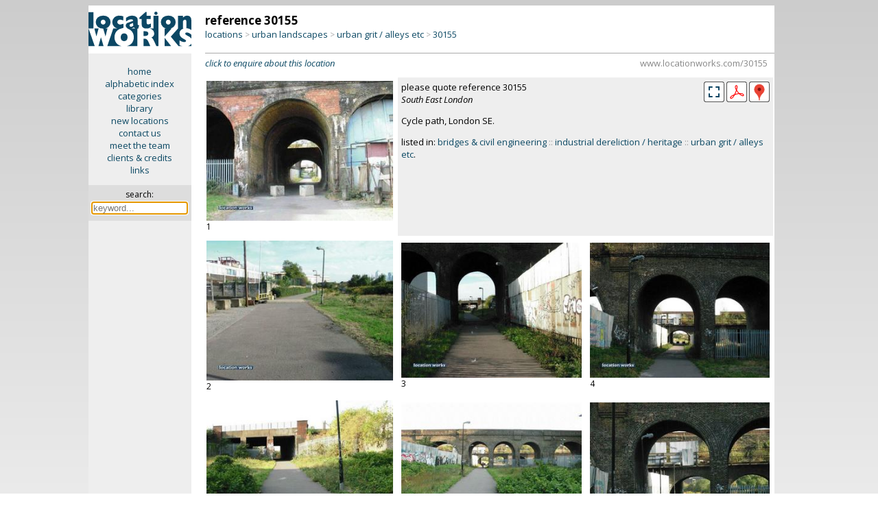

--- FILE ---
content_type: text/html; charset=iso-8859-1
request_url: https://www.locationworks.com/library.php?reference=30155
body_size: 6210
content:
<!DOCTYPE html>
<html>
<!-- Page created using 'Sumeru' software, (c) Kell Gatherer 2026 -->
<!-- Page created 21st Jan 2026 09:21 -->
<head>
<meta name='viewport' content='width=device-width, initial-scale=1'>
<meta name='theme-color' content='#0C4964'>
<meta name='robots' content='noindex'>
<link rel='stylesheet' href='liblib/css/style.css?53633'>
<link rel='stylesheet' href='liblib/css/history.css?53633'>
<link rel='stylesheet' href='https://cdnjs.cloudflare.com/ajax/libs/lightgallery/2.8.3/css/lightgallery.min.css'>
<link rel='stylesheet' href='liblib/css/lg-autoplay.css'>
<link rel='stylesheet' href='liblib/css/lg-thumbnail.css'>
<link rel='stylesheet' href='liblib/css/lg-fullscreen.css'>
<link rel='stylesheet' href='liblib/css/lg-zoom.css'>
<link rel='stylesheet' href='liblib/css/lg-share.css'>
<link rel='stylesheet' href='liblib/css/lg-styles.css'>
<link rel='stylesheet' href='https://cdnjs.cloudflare.com/ajax/libs/lightgallery/2.8.3/css/lg-video.min.css'>
<link rel='stylesheet' href='liblib/css/location.css?53633'>
<link rel='stylesheet' href='liblib/css/mapping.css?53633'>
<link rel='stylesheet' href='liblib/css/menus.css?53633'>
<link rel='stylesheet' href='liblib/css/navigation.css?53633'>
<link rel='stylesheet' href='liblib/css/regions.css?53633'>
<link rel='stylesheet' href='liblib/css/sharing.css?53633'>
<link rel='stylesheet' href='liblib/css/slidenav.css?53633'>
<link rel='stylesheet' href='liblib/css/settings.css?53633'>
<link rel='stylesheet' href='liblib/css/suggest.css?53633'>
<link rel='stylesheet' href='liblib/modal/modal.css?53633'>
<link rel='Shortcut icon' href='/favicon.ico'>
<link rel='Shortcut icon' href='/favicon.gif'>
<link href='//fonts.googleapis.com/css?family=Open+Sans:400italic,700italic,400,700' rel='stylesheet' type='text/css'>
<meta http-equiv='Content-Type' content='text/html; charset=iso-8859-1'>
<meta name='MSSmartTagsPreventParsing' content='TRUE'>
<title>Location Works: urban grit / alleys etc</title>
</head>

<body>
<span id='top'></span>
<script src='//ajax.googleapis.com/ajax/libs/jquery/3.7.1/jquery.min.js'></script>
<script src='/zyzzyx/js/jquery.lazyload.js'></script>
<script src='liblib/js/js.js?53633'></script>
<script src='liblib/js/ajax.js?53633' defer></script>
<script src='+lib/js/clipboard.js?53633'></script>
<script src='https://cdnjs.cloudflare.com/ajax/libs/lightgallery/2.8.3/lightgallery.min.js'></script>
<script src='liblib/js/lg-thumbnail.min.js'> </script>
<script src='liblib/js/lg-zoom.min.js'></script>
<script src='liblib/js/lg-autoplay.min.js'></script>
<script src='liblib/js/lg-video.min.js'></script>
<script src='liblib/js/lg-fullscreen.min.js'></script>
<script src='https://cdnjs.cloudflare.com/ajax/libs/lightgallery/2.8.3/plugins/video/lg-video.min.js'></script>
<script src='liblib/modal/modal.js?53633'></script>
<script src='liblib/js/slidenav.js?53633'></script>
<script src='liblib/suggest/suggest.js?53633'></script>
<script src='liblib/suggest/suggest_all.js?53633'></script>
<script language='javascript'>
 $(document).ready(function () {
   $('img.lazy').lazyload({
     effect : 'fadeIn'
   }); 
 }); 
 </script>
<!-- search keyword -->
<div id='slidekeyword' class='modal'>
 <div class='modal-info-window'>
 <table width='100%' border='0'>
 <tr><td align='left'><span class='modalheader'>search by keyword</span>
 <td align='right' valign='middle'><div class='modalinfoX' id='closemodal'>&times;</div>
 <tr><td colspan='2'><hr>

<form method='GET' action='search.php' style='display:inline; margin-bottom:0'>
<table cellpadding='5' cellspacing='0' border='0' width='100%'>
<tr><td><b><font color='#0C4664'>SEARCH</font></b>
  &nbsp;&nbsp;<span style='font-size: 13px;'>::</span>&nbsp;&nbsp;<a id='slidemodallink' href='https://www.locationworks.com/library.php?mode=search'>instructions...</a>
<tr bgcolor='#eeeeee' align='center'>
<td valign='top' align='left'>&nbsp;
<label for='suggestX'><font size='-1'>search for:</font></label>
  <div class='autocomplete'>
   <input type='search' id='suggestX' name='search' value='' width='300' autocomplete='OFF' autofocus required placeholder='keyword...'>
  </div>
</table></form>

 </table>
 </div>
</div>

<!-- search keyword -->
<div id='historymodal' class='modal'>
 <div class='modal-history-window'>
 <table width='100%' border='0'>
 <tr><td align='left'><span class='modalheader'>search history</span>
 <td align='right' valign='middle'><div class='modalinfoX' id='closemodal'>&times;</div>
 <tr><td colspan='2'>

<form method='GET' action='/search.php' style='display:inline; margin-bottom:0'>
<table cellpadding='5' cellspacing='0' border='0' width='100%'>
<tr bgcolor='#eeeeee' align='center'>
<td valign='top' align='left'>&nbsp;
<label for='suggest4'><font size='-1'>search for:</font></label>
  <div class='autocomplete'>
   <input type='search' id='suggest4' name='search' value='' width='300' autocomplete='OFF' autofocus required placeholder='keyword...' style='width: 100%; box-sizing: border-box; background-color: white;'>
  </div>
</table></form>

<p>
<ul class='historytypes noselect'>
</ul>
 </table>
 </div>
</div>


<!-- ========================================================= -->
<div class='desktop'> <!-- desktop -->
<div id='lightgallery2'> <!-- lightgallery2 -->

<table cellpadding='0' cellspacing='0' width='100%' border='0'> <!-- TABLE desktop loc page -->
<tr><td width='15%' align='center' bgcolor='#eeeeee' valign='top'> <!-- TABLE first column LOGO + menu -->
<a href='/library/index.php'>
<img src='/gfx/lw.png' class='columnlogo' title='click for library home page' border='0'></a>

<div class='privatesidemenu'> <!-- div desktopsidemenu -->
<p><a href='//www.locationworks.com' class='sidemenu'>home</a>
<a href='//www.locationworks.com/library/alpha.php' class='sidemenu'>alphabetic index</a>
<a href='//www.locationworks.com/library/codes.php' class='sidemenu'>categories</a>
<a href='//www.locationworks.com/library/' class='sidemenu'>library</a>
<a href='//www.locationworks.com/library/new' class='sidemenu'>new locations</a>
<a href='//www.locationworks.com/enquiry/' class='sidemenu'>contact us</a>
<a href='//www.locationworks.com/team/' class='sidemenu'>meet the team</a>
<a href='//www.locationworks.com/credits/' class='sidemenu'>clients &amp; credits</a>
<a href='//www.locationworks.com/links/' class='sidemenu'>links</a>
  <p>
  <div class='searchbox'> <!-- searchbox -->
  <form method='GET' action='search.php'>
  <input type='hidden' name='route' value='searchbox'>
  <span title='search library by keyword'>search:</span><br>
 <div class='autocomplete'>
  <input style='width: 135px; font-size: 13px; margin: 3px 0 0 0;' title='search library by keyword' type='text' name='search' size='18' id='suggest1' class='searchinput' autocomplete='OFF' autofocus required placeholder='keyword...'>
 </div>
  </form>
  </div> <!-- END searchbox div -->
</div> <!-- END sidemenu -->

<td valign='top'> <!-- TABLE secondcolumn (showdesktopcatpage) -->
<div class='ppindexheader'>
<table width='100%' border='0' cellpadding='0' cellspacing='0'>
<tr><td align='left' valign='bottom'> <!-- location header -->
<span class='desktopreferencenumber'>reference 30155</span><br>
<span style='display: none;' id='breadcrumbsShortCut'>//www.locationworks.com/30155</span>
<div class='breadcrumbs'>
<a title='locations by type' href='/library/type.php'>locations</a> <span style='font-size: 12px; color: #aaa;'>&gt;</span> <a title='urban landscapes' href='/library/type.php?cat=00'>urban landscapes</a> <span style='font-size: 12px; color: #aaa;'>&gt;</span> <a title='urban grit / alleys etc' href='https://www.locationworks.com/library.php?cat=09'>urban grit / alleys etc</a> <span style='font-size: 12px; color: #aaa;'>&gt;</span> <span class='bclocurl' title='click to copy URL of this page' id='1' onclick='bcShortCutClip(`breadcrumbsShortCut`,`1`);'>30155</span>
</div>
</table>
</div>
<hr class='deskloctophr'>
<div class='deskclicktoenquire'> <!-- click to enquire -->
<a href='/enquiry/index.php?ref=30155' class='noselect'><i>click to enquire about this location</i></a>
<span style='display: none;' id='shortCut'>https://www.locationworks.com/30155</span>
<span class='locurl' title='click to copy URL of this page' id='shortCutTrigger' onclick='shortCutClip(`shortCut`,`shortCutTrigger`);'>
www.locationworks.com/30155</span> <!-- /clicktocopyurl -->
</div> <!-- /click to enquire -->
<table class='pplocpagecol2' cellpadding='5' border='0'> <!-- main image table -->
<tr><td valign='top' align='left' width='34%'>
<table cellpadding='0' cellspacing='0' border='0'> <!-- image table -->
<tr><td>
<span style='display: none;' id='lgClip_1'>https://www.locationworks.com/library.php?ref=30155&slide=1</span>
<!-- datadownload: data-download="LW-30155-01.jpeg" -->
<div id='30155,1' class='item' data-download="LW-30155-01.jpeg" data-src='//www.locationworks.com/library/pics/09/16938/01.jpeg' data-lg-size='640-480' data-sub-html='<span id="lgTrigger_1" style="cursor: pointer;" title="click to copy url of this image" onclick="lgUrlClip(`lgClip_1`,`lgTrigger_1`)" class="lgtrigger noselect">ref 30155: image 1</span> :: listed in <i><a href="https://www.locationworks.com/library.php?cat=09" title="see locations in category &#39;urban grit / alleys etc&#39;" class="lg_image_foundin">&quot;urban grit / alleys etc&quot;</a></i>'>
<img  class='landscape' src='/library/pics/09/16938/midsize/01.jpeg' width="400" height="300">
</div>
<tr><td>
<div class='imagenumber'>1</div>
</table> <!-- end image table -->
<td width='66%' valign='top' colspan='2' class='desktopsummary'>
<table cellpadding='0' cellspacing='0' width='100%' border='0'>
<tr><td>please quote reference 30155<br>
<i>South East London</i>
<td valign='middle' align='right'>
<!-- larger -->
<img src='liblib/gfx/fullscreen.png?1374' title='see full screen' onclick='startLightGallery();'>
<a href='liblib/pdf.php?ref=30155' title='PDF download'>
<img src='liblib/gfx/PDF.png'></a>

<!-- county pop-up -->
<div class='iconbar_icon' title='South east London' onMouseOver="infoPop('desktop16938');" onMouseOut="infoHidePop('desktop16938');" style='cursor: help;'> <!-- countypopup div -->
<img src='/liblib/gfx/geog.png' border='0' class='iconbar_icon'>
<span id='desktop16938' class='iconbarpopup'><img src='/locality/maps/nation/UK/counties/londonSE.png' border='0' align='top'></span>
</div> <!-- END countypopup div -->

<tr><td valign='bottom' align='left' colspan='2'><p>Cycle path, London SE.
<p>
listed in: <a title='click to see more &#39;bridges & civil engineering&#39;' href='https://www.locationworks.com/library.php?category=85'>bridges & civil engineering</a> <span class='grey'>::</span> <a title='click to see more &#39;industrial dereliction / heritage&#39;' href='https://www.locationworks.com/library.php?category=74'>industrial dereliction / heritage</a> <span class='grey'>::</span> <a title='click to see more &#39;urban grit / alleys etc&#39;' href='https://www.locationworks.com/library.php?category=09'>urban grit / alleys etc</a>.</table>


<tr>
<td valign='middle' align='left'>
<table cellpadding='0' cellspacing='0' border='0'><tr><td>
<span style='display: none;' id='lgClip_2'>https://www.locationworks.com/library.php?ref=30155&slide=2</span>
<!-- datadownload: data-download="LW-30155-02.jpeg" -->
<div id='30155,2' class='item' data-download="LW-30155-02.jpeg" data-src='//www.locationworks.com/library/pics/09/16938/02.jpeg' data-lg-size='640-480' data-sub-html='<span id="lgTrigger_2" style="cursor: pointer;" title="click to copy url of this image" onclick="lgUrlClip(`lgClip_2`,`lgTrigger_2`)" class="lgtrigger noselect">ref 30155: image 2</span>'>
<img  class='landscape' src='/library/pics/09/16938/mobile/02.jpeg' width="300" height="225">
</div>
<tr><td>
<div class='imagenumber'>2</div>
</table>

<td valign='middle' align='left'>
<table cellpadding='0' cellspacing='0' border='0'><tr><td>
<span style='display: none;' id='lgClip_3'>https://www.locationworks.com/library.php?ref=30155&slide=3</span>
<!-- datadownload: data-download="LW-30155-03.jpeg" -->
<div id='30155,3' class='item' data-download="LW-30155-03.jpeg" data-src='//www.locationworks.com/library/pics/09/16938/03.jpeg' data-lg-size='640-480' data-sub-html='<span id="lgTrigger_3" style="cursor: pointer;" title="click to copy url of this image" onclick="lgUrlClip(`lgClip_3`,`lgTrigger_3`)" class="lgtrigger noselect">ref 30155: image 3</span>'>
<img  class='landscape' src='/library/pics/09/16938/mobile/03.jpeg' width="300" height="225">
</div>
<tr><td>
<div class='imagenumber'>3</div>
</table>

<td valign='middle' align='left'>
<table cellpadding='0' cellspacing='0' border='0'><tr><td>
<span style='display: none;' id='lgClip_4'>https://www.locationworks.com/library.php?ref=30155&slide=4</span>
<!-- datadownload: data-download="LW-30155-04.jpeg" -->
<div id='30155,4' class='item' data-download="LW-30155-04.jpeg" data-src='//www.locationworks.com/library/pics/09/16938/04.jpeg' data-lg-size='640-480' data-sub-html='<span id="lgTrigger_4" style="cursor: pointer;" title="click to copy url of this image" onclick="lgUrlClip(`lgClip_4`,`lgTrigger_4`)" class="lgtrigger noselect">ref 30155: image 4</span>'>
<img  class='landscape' src='/library/pics/09/16938/mobile/04.jpeg' width="300" height="225">
</div>
<tr><td>
<div class='imagenumber'>4</div>
</table>


<tr>
<td valign='middle' align='left'>
<table cellpadding='0' cellspacing='0' border='0'><tr><td>
<span style='display: none;' id='lgClip_5'>https://www.locationworks.com/library.php?ref=30155&slide=5</span>
<!-- datadownload: data-download="LW-30155-05.jpeg" -->
<div id='30155,5' class='item' data-download="LW-30155-05.jpeg" data-src='//www.locationworks.com/library/pics/09/16938/05.jpeg' data-lg-size='640-480' data-sub-html='<span id="lgTrigger_5" style="cursor: pointer;" title="click to copy url of this image" onclick="lgUrlClip(`lgClip_5`,`lgTrigger_5`)" class="lgtrigger noselect">ref 30155: image 5</span>'>
<img  class='landscape' src='/library/pics/09/16938/mobile/05.jpeg' width="300" height="225">
</div>
<tr><td>
<div class='imagenumber'>5</div>
</table>

<td valign='middle' align='left'>
<table cellpadding='0' cellspacing='0' border='0'><tr><td>
<span style='display: none;' id='lgClip_6'>https://www.locationworks.com/library.php?ref=30155&slide=6</span>
<!-- datadownload: data-download="LW-30155-06.jpeg" -->
<div id='30155,6' class='item' data-download="LW-30155-06.jpeg" data-src='//www.locationworks.com/library/pics/09/16938/06.jpeg' data-lg-size='640-480' data-sub-html='<span id="lgTrigger_6" style="cursor: pointer;" title="click to copy url of this image" onclick="lgUrlClip(`lgClip_6`,`lgTrigger_6`)" class="lgtrigger noselect">ref 30155: image 6</span> :: listed in <i><a href="https://www.locationworks.com/library.php?cat=85" title="see locations in category &#39;bridges & civil engineering&#39;" class="lg_image_foundin">&quot;bridges & civil engineering&quot;</a></i>'>
<img  class='landscape' src='/library/pics/09/16938/mobile/06.jpeg' width="300" height="225">
</div>
<tr><td>
<div class='imagenumber'>6</div>
</table>

<td valign='middle' align='left'>
<table cellpadding='0' cellspacing='0' border='0'><tr><td>
<span style='display: none;' id='lgClip_7'>https://www.locationworks.com/library.php?ref=30155&slide=7</span>
<!-- datadownload: data-download="LW-30155-07.jpeg" -->
<div id='30155,7' class='item' data-download="LW-30155-07.jpeg" data-src='//www.locationworks.com/library/pics/09/16938/07.jpeg' data-lg-size='640-480' data-sub-html='<span id="lgTrigger_7" style="cursor: pointer;" title="click to copy url of this image" onclick="lgUrlClip(`lgClip_7`,`lgTrigger_7`)" class="lgtrigger noselect">ref 30155: image 7</span> :: listed in <i><a href="https://www.locationworks.com/library.php?cat=74" title="see locations in category &#39;industrial dereliction / heritage&#39;" class="lg_image_foundin">&quot;industrial dereliction / heritage&quot;</a></i>'>
<img  class='landscape' src='/library/pics/09/16938/mobile/07.jpeg' width="300" height="225">
</div>
<tr><td>
<div class='imagenumber'>7</div>
</table>


<tr>
<td valign='middle' align='left'>
<table cellpadding='0' cellspacing='0' border='0'><tr><td>
<span style='display: none;' id='lgClip_8'>https://www.locationworks.com/library.php?ref=30155&slide=8</span>
<!-- datadownload: data-download="LW-30155-08.jpeg" -->
<div id='30155,8' class='item' data-download="LW-30155-08.jpeg" data-src='//www.locationworks.com/library/pics/09/16938/08.jpeg' data-lg-size='640-480' data-sub-html='<span id="lgTrigger_8" style="cursor: pointer;" title="click to copy url of this image" onclick="lgUrlClip(`lgClip_8`,`lgTrigger_8`)" class="lgtrigger noselect">ref 30155: image 8</span>'>
<img  class='landscape' src='/library/pics/09/16938/mobile/08.jpeg' width="300" height="225">
</div>
<tr><td>
<div class='imagenumber'>8</div>
</table>

<td valign='middle' align='left'>
<table cellpadding='0' cellspacing='0' border='0'><tr><td>
<span style='display: none;' id='lgClip_9'>https://www.locationworks.com/library.php?ref=30155&slide=9</span>
<!-- datadownload: data-download="LW-30155-09.jpeg" -->
<div id='30155,9' class='item' data-download="LW-30155-09.jpeg" data-src='//www.locationworks.com/library/pics/09/16938/09.jpeg' data-lg-size='640-480' data-sub-html='<span id="lgTrigger_9" style="cursor: pointer;" title="click to copy url of this image" onclick="lgUrlClip(`lgClip_9`,`lgTrigger_9`)" class="lgtrigger noselect">ref 30155: image 9</span>'>
<img  class='landscape' src='/library/pics/09/16938/mobile/09.jpeg' width="300" height="225">
</div>
<tr><td>
<div class='imagenumber'>9</div>
</table>

<td valign='middle' align='left'>
<table cellpadding='0' cellspacing='0' border='0'><tr><td>
<span style='display: none;' id='lgClip_10'>https://www.locationworks.com/library.php?ref=30155&slide=10</span>
<!-- datadownload: data-download="LW-30155-10.jpeg" -->
<div id='30155,10' class='item' data-download="LW-30155-10.jpeg" data-src='//www.locationworks.com/library/pics/09/16938/10.jpeg' data-lg-size='640-480' data-sub-html='<span id="lgTrigger_10" style="cursor: pointer;" title="click to copy url of this image" onclick="lgUrlClip(`lgClip_10`,`lgTrigger_10`)" class="lgtrigger noselect">ref 30155: image 10</span>'>
<img  class='landscape' src='/library/pics/09/16938/mobile/10.jpeg' width="300" height="225">
</div>
<tr><td>
<div class='imagenumber'>10</div>
</table>


<tr>
<td valign='middle' align='left'>
<table cellpadding='0' cellspacing='0' border='0'><tr><td>
<span style='display: none;' id='lgClip_11'>https://www.locationworks.com/library.php?ref=30155&slide=11</span>
<!-- datadownload: data-download="LW-30155-11.jpeg" -->
<div id='30155,11' class='item' data-download="LW-30155-11.jpeg" data-src='//www.locationworks.com/library/pics/09/16938/11.jpeg' data-lg-size='640-480' data-sub-html='<span id="lgTrigger_11" style="cursor: pointer;" title="click to copy url of this image" onclick="lgUrlClip(`lgClip_11`,`lgTrigger_11`)" class="lgtrigger noselect">ref 30155: image 11</span>'>
<img  class='landscape' src='/library/pics/09/16938/mobile/11.jpeg' width="300" height="225">
</div>
<tr><td>
<div class='imagenumber'>11</div>
</table>

<td valign='middle' align='left'>
<table cellpadding='0' cellspacing='0' border='0'><tr><td>
<span style='display: none;' id='lgClip_12'>https://www.locationworks.com/library.php?ref=30155&slide=12</span>
<!-- datadownload: data-download="LW-30155-12.jpeg" -->
<div id='30155,12' class='item' data-download="LW-30155-12.jpeg" data-src='//www.locationworks.com/library/pics/09/16938/12.jpeg' data-lg-size='640-480' data-sub-html='<span id="lgTrigger_12" style="cursor: pointer;" title="click to copy url of this image" onclick="lgUrlClip(`lgClip_12`,`lgTrigger_12`)" class="lgtrigger noselect">ref 30155: image 12</span>'>
<img  class='landscape' src='/library/pics/09/16938/mobile/12.jpeg' width="300" height="225">
</div>
<tr><td>
<div class='imagenumber'>12</div>
</table>

<td valign='middle' align='left'>
<table cellpadding='0' cellspacing='0' border='0'><tr><td>
<span style='display: none;' id='lgClip_13'>https://www.locationworks.com/library.php?ref=30155&slide=13</span>
<!-- datadownload: data-download="LW-30155-13.jpeg" -->
<div id='30155,13' class='item' data-download="LW-30155-13.jpeg" data-src='//www.locationworks.com/library/pics/09/16938/13.jpeg' data-lg-size='640-480' data-sub-html='<span id="lgTrigger_13" style="cursor: pointer;" title="click to copy url of this image" onclick="lgUrlClip(`lgClip_13`,`lgTrigger_13`)" class="lgtrigger noselect">ref 30155: image 13</span>'>
<img  class='landscape' src='/library/pics/09/16938/mobile/13.jpeg' width="300" height="225">
</div>
<tr><td>
<div class='imagenumber'>13</div>
</table>

</table> <!-- end main image table -->
<div class='bottomcatincludes'> <!-- bottomcatincludes -->
<div class='bottomcatgreenback'> <!-- bottomcatgreenback -->
this location is listed in: <a title='click to see more &#39;bridges & civil engineering&#39;' href='https://www.locationworks.com/library.php?category=85'>bridges & civil engineering</a> <span class='grey'>::</span> <a title='click to see more &#39;industrial dereliction / heritage&#39;' href='https://www.locationworks.com/library.php?category=74'>industrial dereliction / heritage</a> <span class='grey'>::</span> <a title='click to see more &#39;urban grit / alleys etc&#39;' href='https://www.locationworks.com/library.php?category=09'>urban grit / alleys etc</a>.</div> <!-- end bottomcatgreenback -->
<hr>

<table border='0' class='backto' width='100%'>
<tr><th width='60'><i>back to: </i>
<td align='left'><a title='go to category 09: Urban grit / alleys etc' href='https://www.locationworks.com/library.php?cat=09'>Urban grit / alleys etc</a><br>
<tr><th valign='top'><i>see also: </i><td align='left'>
<a title='go to category 07: Urban riverside' href='https://www.locationworks.com/library.php?cat=07'>Urban riverside</a><br>
<a title='go to category 74: Industrial dereliction / heritage' href='https://www.locationworks.com/library.php?cat=74'>Industrial dereliction / heritage</a><br>
</table>

</div> <!-- end bottomcatincludes -->
</div> <!-- end lightgallery2 div -->
<tr><td bgcolor='#eeeeee' valign='top' align=center>
<div style='font-size: 13px; margin-top: 10px;'> <!-- bottom menu div -->
<a class='sidemenu' href='/library/'>library</a>
<a class='sidemenu' href='/library/alpha.php'>alphabetic index</a>
<a class='sidemenu' href='/search/index.php'>search</a>
<span style='font-size: 11px;'><a href='/register/' class='sidemenu'>register your property</a></span>
</div> <!-- end bottom menu div -->
<td valign='top' align='left' style='padding: 0 10px 0 22px;'>
<hr><span class='contact'>Locations for filming, photography and events: <b>contact us on <span style='cursor: help;' title='Location Works:&#10;direct dial: 020 3195 0614&#10;from overseas: +44 20 31 95 06 14'>0800 334 5505</span> or <a href='/enquiry/'>email</a> for further details</b>.</span>
<hr>
<div class='disclaimer'>
Unless otherwise indicated, all images remain the copyright of Location Works Ltd.
No warranty is given by Location Works as to the availability or suitability of the locations for any particular project.
The availability of all locations is subject to negotiation and contract; please contact us to discuss your requirements.
Location Works is a commercial library: we charge a fee for the use of our locations. All distances shown are approximate.
Your use of our web site is dependent upon your acceptance of our <a href='/terms/'>Terms &amp; Conditions</a>.
</div><!-- desktop disclaimer LOC -->
</table> <!-- end TABLE desktop LOC page -->
</div>
</div>


<!-- ========================================================= -->
<!-- ========================================================= -->
<div class='minimidi'> <!-- CLASS MINIMIDI -->
<table width='100%' class='menuline' border='0' > <!-- table for header (menu/logo/call) -->
<tr><td width='25%' align='left'>
<div class='ppmenubutton noselect' onclick="openNav();" title='menu'><img id='hamburger' src='liblib/gfx/menuicon.png'></div>
<td width='50%' align='center' onclick="openNav();">
<picture>
 <source media='(max-width: 450px)' srcset='liblib/gfx/lwlogosmall.png'>
 <img id='lwlogomobile' src='liblib/gfx/lwlogo.png'>
</picture>
<td width='25%' align='right'>
<a href='mailto:enquiry@locationworks.com' title='email Location Works' class='ppepicon'><img src='liblib/gfx/email.png'></a>
<a href='tel:+442031950614' title='ring Location Works' class='ppepicon'><img src='liblib/gfx/phone.png'></a>
</table> <!-- end table for header -->

<div id='slidenav' class='slidenav'>
<span class='closebtn' onclick='closeNav();' id='closebtn'>&times;</span>
<a href='//www.locationworks.com' class='slidenavtop noselect'>home</a>

<button data-toggle='modal' data-target='slidekeyword' class='sLbutton noselect'>
keyword&nbsp;search...</button>
<a href='//www.locationworks.com/library/alpha.php' class='slidenavtop noselect'>alphabetic&nbsp;index</a>
<a href='//www.locationworks.com/library/codes.php' class='slidenavtop noselect'>categories</a>
<a href='//www.locationworks.com/library/' class='slidenavtop noselect'>library</a>
<a href='//www.locationworks.com/library/new/' class='slidenavtop noselect'>new&nbsp;locations</a>
<a href='//www.locationworks.com/enquiry/' class='slidenavtop noselect'>contact&nbsp;us</a>
<a href='//www.locationworks.com/team/' class='slidenavtop noselect'>meet&nbsp;the&nbsp;team</a>
<a href='//www.locationworks.com/credits/' class='slidenavtop noselect'>clients&nbsp;&amp;&nbsp;credits</a>
<a href='//www.locationworks.com/links/' class='slidenavtop noselect'>links</a>
</div>
<!-- lwlocationheader: mobileinfoheader -->
<div class='moblocheader noselect'>
<div class='locbreadcrumbs'><span style='display: none;' id='breadcrumbsShortCut'>//www.locationworks.com/30155</span>
<div class='breadcrumbs'>
<a title='locations by type' href='/library/type.php'>locations</a> <span style='font-size: 12px; color: #aaa;'>&gt;</span> <a title='urban landscapes' href='/library/type.php?cat=00'>urban landscapes</a> <span style='font-size: 12px; color: #aaa;'>&gt;</span> <a title='urban grit / alleys etc' href='https://www.locationworks.com/library.php?cat=09'>urban grit / alleys etc</a> <span style='font-size: 12px; color: #aaa;'>&gt;</span> <span class='bclocurl' title='click to copy URL of this page' id='2' onclick='bcShortCutClip(`breadcrumbsShortCut`,`2`);'>30155</span>
</div>
<hr>
</div> <!-- end class locbreadcrumbs -->
</div> <!-- END CLASS MINIMIDI -->



<!-- ========================================================= -->
<!-- ========================================================= -->
<div class='mobile'> <!-- mobile -->
<table width='100%' border='0'> <!-- mobile loc images table -->
<tr><td align='center'>
<div class='referencenumber'>reference 30155</div>
<!-- mobile icon bar -->
<div class='locmobile'>

<!-- county pop-up -->
<div class='iconbar_icon' title='South east London' onMouseOver="infoPop('locmobile16938');" onMouseOut="infoHidePop('locmobile16938');" style='cursor: help;'> <!-- countypopup div -->
<div style='position: relative; width: 0; height: 0;'>
<div style='position: absolute; left: -30px;'>
<img src='/liblib/gfx/geog.png' border='0' class='iconbar_icon3'>
</div></div>
<span id='locmobile16938' class='iconbarpopup3'><img src='/locality/maps/nation/UK/counties/londonSE.png' border='0' align='top'></span>
</div> <!-- END countypopup div -->

</div>
<br><span class='loclocality'>South East London</span>
<br><span class='locdescription'>Cycle path, London SE.</span>
<br><span onclick='reveal_listedin();' class='reveal_listedin noselect'>listed in...</span>
<div class='reveal_listedin_listedin' id='reveal_listedin'>
listed in: <a title='click to see more &#39;bridges & civil engineering&#39;' href='https://www.locationworks.com/library.php?category=85'>bridges & civil engineering</a> <span class='grey'>::</span> <a title='click to see more &#39;industrial dereliction / heritage&#39;' href='https://www.locationworks.com/library.php?category=74'>industrial dereliction / heritage</a> <span class='grey'>::</span> <a title='click to see more &#39;urban grit / alleys etc&#39;' href='https://www.locationworks.com/library.php?category=09'>urban grit / alleys etc</a>.</div>
<tr><td align='center'>
<table cellpadding='0' cellspacing='0' border='0'><tr><td>
<span style='display: none;' id='lgClip_1'>https://www.locationworks.com/library.php?ref=30155&slide=1</span>
<!-- datadownload: data-download="LW-30155-01.jpeg" -->
<div id='30155,1' class='item' data-download="LW-30155-01.jpeg" data-src='//www.locationworks.com/library/pics/09/16938/01.jpeg' data-lg-size='640-480' data-sub-html='<span id="lgTrigger_1" style="cursor: pointer;" title="click to copy url of this image" onclick="lgUrlClip(`lgClip_1`,`lgTrigger_1`)" class="lgtrigger noselect">ref 30155: image 1</span> :: listed in <i><a href="https://www.locationworks.com/library.php?cat=09" title="see locations in category &#39;urban grit / alleys etc&#39;" class="lg_image_foundin">&quot;urban grit / alleys etc&quot;</a></i>'>
<img  id='first-image' class='landscape' src='/library/pics/09/16938/midsize/01.jpeg' width="400" height="300">
</div>
<tr><td>
<div class='imagenumber'>1</div>
</table>

<tr><td align='center'>
<table cellpadding='0' cellspacing='0' border='0'><tr><td>
<span style='display: none;' id='lgClip_2'>https://www.locationworks.com/library.php?ref=30155&slide=2</span>
<!-- datadownload: data-download="LW-30155-02.jpeg" -->
<div id='30155,2' class='item' data-download="LW-30155-02.jpeg" data-src='//www.locationworks.com/library/pics/09/16938/02.jpeg' data-lg-size='640-480' data-sub-html='<span id="lgTrigger_2" style="cursor: pointer;" title="click to copy url of this image" onclick="lgUrlClip(`lgClip_2`,`lgTrigger_2`)" class="lgtrigger noselect">ref 30155: image 2</span>'>
<img  class='landscape' src='/library/pics/09/16938/midsize/02.jpeg' width="400" height="300">
</div>
<tr><td>
<div class='imagenumber'>2</div>
</table>

<tr><td align='center'>
<table cellpadding='0' cellspacing='0' border='0'><tr><td>
<span style='display: none;' id='lgClip_3'>https://www.locationworks.com/library.php?ref=30155&slide=3</span>
<!-- datadownload: data-download="LW-30155-03.jpeg" -->
<div id='30155,3' class='item' data-download="LW-30155-03.jpeg" data-src='//www.locationworks.com/library/pics/09/16938/03.jpeg' data-lg-size='640-480' data-sub-html='<span id="lgTrigger_3" style="cursor: pointer;" title="click to copy url of this image" onclick="lgUrlClip(`lgClip_3`,`lgTrigger_3`)" class="lgtrigger noselect">ref 30155: image 3</span>'>
<img  class='landscape' src='/library/pics/09/16938/midsize/03.jpeg' width="400" height="300">
</div>
<tr><td>
<div class='imagenumber'>3</div>
</table>

<tr><td align='center'>
<table cellpadding='0' cellspacing='0' border='0'><tr><td>
<span style='display: none;' id='lgClip_4'>https://www.locationworks.com/library.php?ref=30155&slide=4</span>
<!-- datadownload: data-download="LW-30155-04.jpeg" -->
<div id='30155,4' class='item' data-download="LW-30155-04.jpeg" data-src='//www.locationworks.com/library/pics/09/16938/04.jpeg' data-lg-size='640-480' data-sub-html='<span id="lgTrigger_4" style="cursor: pointer;" title="click to copy url of this image" onclick="lgUrlClip(`lgClip_4`,`lgTrigger_4`)" class="lgtrigger noselect">ref 30155: image 4</span>'>
<img  class='landscape' src='/library/pics/09/16938/midsize/04.jpeg' width="400" height="300">
</div>
<tr><td>
<div class='imagenumber'>4</div>
</table>

<tr><td align='center'>
<table cellpadding='0' cellspacing='0' border='0'><tr><td>
<span style='display: none;' id='lgClip_5'>https://www.locationworks.com/library.php?ref=30155&slide=5</span>
<!-- datadownload: data-download="LW-30155-05.jpeg" -->
<div id='30155,5' class='item' data-download="LW-30155-05.jpeg" data-src='//www.locationworks.com/library/pics/09/16938/05.jpeg' data-lg-size='640-480' data-sub-html='<span id="lgTrigger_5" style="cursor: pointer;" title="click to copy url of this image" onclick="lgUrlClip(`lgClip_5`,`lgTrigger_5`)" class="lgtrigger noselect">ref 30155: image 5</span>'>
<img  class='landscape' src='/library/pics/09/16938/midsize/05.jpeg' width="400" height="300">
</div>
<tr><td>
<div class='imagenumber'>5</div>
</table>

<tr><td align='center'>
<table cellpadding='0' cellspacing='0' border='0'><tr><td>
<span style='display: none;' id='lgClip_6'>https://www.locationworks.com/library.php?ref=30155&slide=6</span>
<!-- datadownload: data-download="LW-30155-06.jpeg" -->
<div id='30155,6' class='item' data-download="LW-30155-06.jpeg" data-src='//www.locationworks.com/library/pics/09/16938/06.jpeg' data-lg-size='640-480' data-sub-html='<span id="lgTrigger_6" style="cursor: pointer;" title="click to copy url of this image" onclick="lgUrlClip(`lgClip_6`,`lgTrigger_6`)" class="lgtrigger noselect">ref 30155: image 6</span> :: listed in <i><a href="https://www.locationworks.com/library.php?cat=85" title="see locations in category &#39;bridges & civil engineering&#39;" class="lg_image_foundin">&quot;bridges & civil engineering&quot;</a></i>'>
<img  class='landscape' src='/library/pics/09/16938/midsize/06.jpeg' width="400" height="300">
</div>
<tr><td>
<div class='imagenumber'>6</div>
</table>

<tr><td align='center'>
<table cellpadding='0' cellspacing='0' border='0'><tr><td>
<span style='display: none;' id='lgClip_7'>https://www.locationworks.com/library.php?ref=30155&slide=7</span>
<!-- datadownload: data-download="LW-30155-07.jpeg" -->
<div id='30155,7' class='item' data-download="LW-30155-07.jpeg" data-src='//www.locationworks.com/library/pics/09/16938/07.jpeg' data-lg-size='640-480' data-sub-html='<span id="lgTrigger_7" style="cursor: pointer;" title="click to copy url of this image" onclick="lgUrlClip(`lgClip_7`,`lgTrigger_7`)" class="lgtrigger noselect">ref 30155: image 7</span> :: listed in <i><a href="https://www.locationworks.com/library.php?cat=74" title="see locations in category &#39;industrial dereliction / heritage&#39;" class="lg_image_foundin">&quot;industrial dereliction / heritage&quot;</a></i>'>
<img  class='landscape' src='/library/pics/09/16938/midsize/07.jpeg' width="400" height="300">
</div>
<tr><td>
<div class='imagenumber'>7</div>
</table>

<tr><td align='center'>
<table cellpadding='0' cellspacing='0' border='0'><tr><td>
<span style='display: none;' id='lgClip_8'>https://www.locationworks.com/library.php?ref=30155&slide=8</span>
<!-- datadownload: data-download="LW-30155-08.jpeg" -->
<div id='30155,8' class='item' data-download="LW-30155-08.jpeg" data-src='//www.locationworks.com/library/pics/09/16938/08.jpeg' data-lg-size='640-480' data-sub-html='<span id="lgTrigger_8" style="cursor: pointer;" title="click to copy url of this image" onclick="lgUrlClip(`lgClip_8`,`lgTrigger_8`)" class="lgtrigger noselect">ref 30155: image 8</span>'>
<img  class='landscape' src='/library/pics/09/16938/midsize/08.jpeg' width="400" height="300">
</div>
<tr><td>
<div class='imagenumber'>8</div>
</table>

<tr><td align='center'>
<table cellpadding='0' cellspacing='0' border='0'><tr><td>
<span style='display: none;' id='lgClip_9'>https://www.locationworks.com/library.php?ref=30155&slide=9</span>
<!-- datadownload: data-download="LW-30155-09.jpeg" -->
<div id='30155,9' class='item' data-download="LW-30155-09.jpeg" data-src='//www.locationworks.com/library/pics/09/16938/09.jpeg' data-lg-size='640-480' data-sub-html='<span id="lgTrigger_9" style="cursor: pointer;" title="click to copy url of this image" onclick="lgUrlClip(`lgClip_9`,`lgTrigger_9`)" class="lgtrigger noselect">ref 30155: image 9</span>'>
<img  class='landscape' src='/library/pics/09/16938/midsize/09.jpeg' width="400" height="300">
</div>
<tr><td>
<div class='imagenumber'>9</div>
</table>

<tr><td align='center'>
<table cellpadding='0' cellspacing='0' border='0'><tr><td>
<span style='display: none;' id='lgClip_10'>https://www.locationworks.com/library.php?ref=30155&slide=10</span>
<!-- datadownload: data-download="LW-30155-10.jpeg" -->
<div id='30155,10' class='item' data-download="LW-30155-10.jpeg" data-src='//www.locationworks.com/library/pics/09/16938/10.jpeg' data-lg-size='640-480' data-sub-html='<span id="lgTrigger_10" style="cursor: pointer;" title="click to copy url of this image" onclick="lgUrlClip(`lgClip_10`,`lgTrigger_10`)" class="lgtrigger noselect">ref 30155: image 10</span>'>
<img  class='landscape' src='/library/pics/09/16938/midsize/10.jpeg' width="400" height="300">
</div>
<tr><td>
<div class='imagenumber'>10</div>
</table>

<tr><td align='center'>
<table cellpadding='0' cellspacing='0' border='0'><tr><td>
<span style='display: none;' id='lgClip_11'>https://www.locationworks.com/library.php?ref=30155&slide=11</span>
<!-- datadownload: data-download="LW-30155-11.jpeg" -->
<div id='30155,11' class='item' data-download="LW-30155-11.jpeg" data-src='//www.locationworks.com/library/pics/09/16938/11.jpeg' data-lg-size='640-480' data-sub-html='<span id="lgTrigger_11" style="cursor: pointer;" title="click to copy url of this image" onclick="lgUrlClip(`lgClip_11`,`lgTrigger_11`)" class="lgtrigger noselect">ref 30155: image 11</span>'>
<img  class='landscape' src='/library/pics/09/16938/midsize/11.jpeg' width="400" height="300">
</div>
<tr><td>
<div class='imagenumber'>11</div>
</table>

<tr><td align='center'>
<table cellpadding='0' cellspacing='0' border='0'><tr><td>
<span style='display: none;' id='lgClip_12'>https://www.locationworks.com/library.php?ref=30155&slide=12</span>
<!-- datadownload: data-download="LW-30155-12.jpeg" -->
<div id='30155,12' class='item' data-download="LW-30155-12.jpeg" data-src='//www.locationworks.com/library/pics/09/16938/12.jpeg' data-lg-size='640-480' data-sub-html='<span id="lgTrigger_12" style="cursor: pointer;" title="click to copy url of this image" onclick="lgUrlClip(`lgClip_12`,`lgTrigger_12`)" class="lgtrigger noselect">ref 30155: image 12</span>'>
<img  class='landscape' src='/library/pics/09/16938/midsize/12.jpeg' width="400" height="300">
</div>
<tr><td>
<div class='imagenumber'>12</div>
</table>

<tr><td align='center'>
<table cellpadding='0' cellspacing='0' border='0'><tr><td>
<span style='display: none;' id='lgClip_13'>https://www.locationworks.com/library.php?ref=30155&slide=13</span>
<!-- datadownload: data-download="LW-30155-13.jpeg" -->
<div id='30155,13' class='item' data-download="LW-30155-13.jpeg" data-src='//www.locationworks.com/library/pics/09/16938/13.jpeg' data-lg-size='640-480' data-sub-html='<span id="lgTrigger_13" style="cursor: pointer;" title="click to copy url of this image" onclick="lgUrlClip(`lgClip_13`,`lgTrigger_13`)" class="lgtrigger noselect">ref 30155: image 13</span>'>
<img  class='landscape' src='/library/pics/09/16938/midsize/13.jpeg' width="400" height="300">
</div>
<tr><td>
<div class='imagenumber'>13</div>
</table>

<div class='bottomlocincludes'> <!-- bottomlocincludes -->
<div class='reveal_listedin_listedin_bottom'>
this location is listed in: <a title='click to see more &#39;bridges & civil engineering&#39;' href='https://www.locationworks.com/library.php?category=85'>bridges & civil engineering</a> <span class='grey'>::</span> <a title='click to see more &#39;industrial dereliction / heritage&#39;' href='https://www.locationworks.com/library.php?category=74'>industrial dereliction / heritage</a> <span class='grey'>::</span> <a title='click to see more &#39;urban grit / alleys etc&#39;' href='https://www.locationworks.com/library.php?category=09'>urban grit / alleys etc</a>.</div>
<hr>

<table border='0' class='backto' width='100%'>
<tr><th width='60'><i>back to: </i>
<td align='left'><a title='go to category 09: Urban grit / alleys etc' href='https://www.locationworks.com/library.php?cat=09'>Urban grit / alleys etc</a><br>
<tr><th valign='top'><i>see also: </i><td align='left'>
<a title='go to category 07: Urban riverside' href='https://www.locationworks.com/library.php?cat=07'>Urban riverside</a><br>
<a title='go to category 74: Industrial dereliction / heritage' href='https://www.locationworks.com/library.php?cat=74'>Industrial dereliction / heritage</a><br>
</table>

</div> <!-- bottomlocincludes -->
</table> <!-- end mobile loc images table -->

<hr>
<table width='100%' cellpadding='0' cellspacing='0' bgcolor='#C9EEFF' border='0'><tr>
<td align='left'>
&nbsp;<span onClick='history.go(-1);' title='previous page' style='cursor: pointer;'><img src='liblib/gfx/back.png'></span><td align='right'>
<a href='#top' title='top of page'><img src='liblib/gfx/top.png'></a>&nbsp;</table>
<p>
<div class='disclaimer'>
Unless otherwise indicated, all images remain the copyright of Location Works Ltd.
No warranty is given by Location Works as to the availability or suitability of the locations for any particular project.
The availability of all locations is subject to negotiation and contract; please contact us to discuss your requirements.
Location Works is a commercial library: we charge a fee for the use of our locations. All distances shown are approximate.
Your use of our web site is dependent upon your acceptance of our <a href='/terms/'>Terms &amp; Conditions</a>.
</div><!-- end mobile locimages -->
</div> <!-- end class 'mobile' -->



<!-- ========================================================= -->
<!-- ========================================================= -->
<div class='midi'> <!-- midi -->
<div id='lightgallery'> <!-- lightgallery2 -->
<table width='100%' border='0'><tr>
<td valign='top' align='center' rowspan='2' width='50%'>
<table cellpadding='0' cellspacing='0' border='0'> <!-- image table -->
<tr><td>
<span style='display: none;' id='lgClip_1'>https://www.locationworks.com/library.php?ref=30155&slide=1</span>
<!-- datadownload: data-download="LW-30155-01.jpeg" -->
<div id='30155,1' class='item' data-download="LW-30155-01.jpeg" data-src='//www.locationworks.com/library/pics/09/16938/01.jpeg' data-lg-size='640-480' data-sub-html='<span id="lgTrigger_1" style="cursor: pointer;" title="click to copy url of this image" onclick="lgUrlClip(`lgClip_1`,`lgTrigger_1`)" class="lgtrigger noselect">ref 30155: image 1</span> :: listed in <i><a href="https://www.locationworks.com/library.php?cat=09" title="see locations in category &#39;urban grit / alleys etc&#39;" class="lg_image_foundin">&quot;urban grit / alleys etc&quot;</a></i>'>
<img  id='first-image' class='landscape' src='/library/pics/09/16938/midsize/01.jpeg' width="400" height="300">
</div>
<tr><td>
<div class='imagenumber'>1</div>
</table> <!-- end image table -->

<td width='50%' valign='top' align='right'>
<!-- larger -->
<img src='liblib/gfx/fullscreen.png?16' title='see full screen' onclick='startLightGallery();'>
<a href='liblib/pdf.php?ref=30155' title='PDF download'>
<img src='liblib/gfx/PDF.png'></a>

<!-- county pop-up -->
<div class='iconbar_icon' title='South east London' onMouseOver="infoPop('midi16938');" onMouseOut="infoHidePop('midi16938');" style='cursor: help;'> <!-- countypopup div -->
<img src='/liblib/gfx/geog.png' border='0' class='iconbar_icon'>
<span id='midi16938' class='iconbarpopup'><img src='/locality/maps/nation/UK/counties/londonSE.png' border='0' align='top'></span>
</div> <!-- END countypopup div -->

<tr><td valign='bottom'><div class='midisummary'>
<div class='referencenumber'>reference 30155</div>
<br><span class='locality'>South East London</span><br>
<span class='midisummarydescription'>Cycle path, London SE.</span>
<br><span onclick='reveal_listedin();' class='reveal_listedin noselect'>listed in...</span>
</div>
<tr id='reveal_listedin2'>
<td colspan='2'>
<div class='TRreveal_listedin'>
this location is listed in: <a title='click to see more &#39;bridges & civil engineering&#39;' href='https://www.locationworks.com/library.php?category=85'>bridges & civil engineering</a> <span class='grey'>::</span> <a title='click to see more &#39;industrial dereliction / heritage&#39;' href='https://www.locationworks.com/library.php?category=74'>industrial dereliction / heritage</a> <span class='grey'>::</span> <a title='click to see more &#39;urban grit / alleys etc&#39;' href='https://www.locationworks.com/library.php?category=09'>urban grit / alleys etc</a>.</div>
</td></tr>
<tr>
<tr>
<td valign='top' align='center' width='50%'>
<table cellpadding='0' cellspacing='0' border='0'><tr><td>
<span style='display: none;' id='lgClip_2'>https://www.locationworks.com/library.php?ref=30155&slide=2</span>
<!-- datadownload: data-download="LW-30155-02.jpeg" -->
<div id='30155,2' class='item' data-download="LW-30155-02.jpeg" data-src='//www.locationworks.com/library/pics/09/16938/02.jpeg' data-lg-size='640-480' data-sub-html='<span id="lgTrigger_2" style="cursor: pointer;" title="click to copy url of this image" onclick="lgUrlClip(`lgClip_2`,`lgTrigger_2`)" class="lgtrigger noselect">ref 30155: image 2</span>'>
<img  class='landscape' src='/library/pics/09/16938/midsize/02.jpeg' width="400" height="300">
</div>
<tr><td>
<div class='imagenumber'>2</div>
</table>
<td valign='top' align='center' width='50%'>
<table cellpadding='0' cellspacing='0' border='0'><tr><td>
<span style='display: none;' id='lgClip_3'>https://www.locationworks.com/library.php?ref=30155&slide=3</span>
<!-- datadownload: data-download="LW-30155-03.jpeg" -->
<div id='30155,3' class='item' data-download="LW-30155-03.jpeg" data-src='//www.locationworks.com/library/pics/09/16938/03.jpeg' data-lg-size='640-480' data-sub-html='<span id="lgTrigger_3" style="cursor: pointer;" title="click to copy url of this image" onclick="lgUrlClip(`lgClip_3`,`lgTrigger_3`)" class="lgtrigger noselect">ref 30155: image 3</span>'>
<img  class='landscape' src='/library/pics/09/16938/midsize/03.jpeg' width="400" height="300">
</div>
<tr><td>
<div class='imagenumber'>3</div>
</table>
<tr>
<td valign='top' align='center' width='50%'>
<table cellpadding='0' cellspacing='0' border='0'><tr><td>
<span style='display: none;' id='lgClip_4'>https://www.locationworks.com/library.php?ref=30155&slide=4</span>
<!-- datadownload: data-download="LW-30155-04.jpeg" -->
<div id='30155,4' class='item' data-download="LW-30155-04.jpeg" data-src='//www.locationworks.com/library/pics/09/16938/04.jpeg' data-lg-size='640-480' data-sub-html='<span id="lgTrigger_4" style="cursor: pointer;" title="click to copy url of this image" onclick="lgUrlClip(`lgClip_4`,`lgTrigger_4`)" class="lgtrigger noselect">ref 30155: image 4</span>'>
<img  class='landscape' src='/library/pics/09/16938/midsize/04.jpeg' width="400" height="300">
</div>
<tr><td>
<div class='imagenumber'>4</div>
</table>
<td valign='top' align='center' width='50%'>
<table cellpadding='0' cellspacing='0' border='0'><tr><td>
<span style='display: none;' id='lgClip_5'>https://www.locationworks.com/library.php?ref=30155&slide=5</span>
<!-- datadownload: data-download="LW-30155-05.jpeg" -->
<div id='30155,5' class='item' data-download="LW-30155-05.jpeg" data-src='//www.locationworks.com/library/pics/09/16938/05.jpeg' data-lg-size='640-480' data-sub-html='<span id="lgTrigger_5" style="cursor: pointer;" title="click to copy url of this image" onclick="lgUrlClip(`lgClip_5`,`lgTrigger_5`)" class="lgtrigger noselect">ref 30155: image 5</span>'>
<img  class='landscape' src='/library/pics/09/16938/midsize/05.jpeg' width="400" height="300">
</div>
<tr><td>
<div class='imagenumber'>5</div>
</table>
<tr>
<td valign='top' align='center' width='50%'>
<table cellpadding='0' cellspacing='0' border='0'><tr><td>
<span style='display: none;' id='lgClip_6'>https://www.locationworks.com/library.php?ref=30155&slide=6</span>
<!-- datadownload: data-download="LW-30155-06.jpeg" -->
<div id='30155,6' class='item' data-download="LW-30155-06.jpeg" data-src='//www.locationworks.com/library/pics/09/16938/06.jpeg' data-lg-size='640-480' data-sub-html='<span id="lgTrigger_6" style="cursor: pointer;" title="click to copy url of this image" onclick="lgUrlClip(`lgClip_6`,`lgTrigger_6`)" class="lgtrigger noselect">ref 30155: image 6</span> :: listed in <i><a href="https://www.locationworks.com/library.php?cat=85" title="see locations in category &#39;bridges & civil engineering&#39;" class="lg_image_foundin">&quot;bridges & civil engineering&quot;</a></i>'>
<img  class='landscape' src='/library/pics/09/16938/midsize/06.jpeg' width="400" height="300">
</div>
<tr><td>
<div class='imagenumber'>6</div>
</table>
<td valign='top' align='center' width='50%'>
<table cellpadding='0' cellspacing='0' border='0'><tr><td>
<span style='display: none;' id='lgClip_7'>https://www.locationworks.com/library.php?ref=30155&slide=7</span>
<!-- datadownload: data-download="LW-30155-07.jpeg" -->
<div id='30155,7' class='item' data-download="LW-30155-07.jpeg" data-src='//www.locationworks.com/library/pics/09/16938/07.jpeg' data-lg-size='640-480' data-sub-html='<span id="lgTrigger_7" style="cursor: pointer;" title="click to copy url of this image" onclick="lgUrlClip(`lgClip_7`,`lgTrigger_7`)" class="lgtrigger noselect">ref 30155: image 7</span> :: listed in <i><a href="https://www.locationworks.com/library.php?cat=74" title="see locations in category &#39;industrial dereliction / heritage&#39;" class="lg_image_foundin">&quot;industrial dereliction / heritage&quot;</a></i>'>
<img  class='landscape' src='/library/pics/09/16938/midsize/07.jpeg' width="400" height="300">
</div>
<tr><td>
<div class='imagenumber'>7</div>
</table>
<tr>
<td valign='top' align='center' width='50%'>
<table cellpadding='0' cellspacing='0' border='0'><tr><td>
<span style='display: none;' id='lgClip_8'>https://www.locationworks.com/library.php?ref=30155&slide=8</span>
<!-- datadownload: data-download="LW-30155-08.jpeg" -->
<div id='30155,8' class='item' data-download="LW-30155-08.jpeg" data-src='//www.locationworks.com/library/pics/09/16938/08.jpeg' data-lg-size='640-480' data-sub-html='<span id="lgTrigger_8" style="cursor: pointer;" title="click to copy url of this image" onclick="lgUrlClip(`lgClip_8`,`lgTrigger_8`)" class="lgtrigger noselect">ref 30155: image 8</span>'>
<img  class='landscape' src='/library/pics/09/16938/midsize/08.jpeg' width="400" height="300">
</div>
<tr><td>
<div class='imagenumber'>8</div>
</table>
<td valign='top' align='center' width='50%'>
<table cellpadding='0' cellspacing='0' border='0'><tr><td>
<span style='display: none;' id='lgClip_9'>https://www.locationworks.com/library.php?ref=30155&slide=9</span>
<!-- datadownload: data-download="LW-30155-09.jpeg" -->
<div id='30155,9' class='item' data-download="LW-30155-09.jpeg" data-src='//www.locationworks.com/library/pics/09/16938/09.jpeg' data-lg-size='640-480' data-sub-html='<span id="lgTrigger_9" style="cursor: pointer;" title="click to copy url of this image" onclick="lgUrlClip(`lgClip_9`,`lgTrigger_9`)" class="lgtrigger noselect">ref 30155: image 9</span>'>
<img  class='landscape' src='/library/pics/09/16938/midsize/09.jpeg' width="400" height="300">
</div>
<tr><td>
<div class='imagenumber'>9</div>
</table>
<tr>
<td valign='top' align='center' width='50%'>
<table cellpadding='0' cellspacing='0' border='0'><tr><td>
<span style='display: none;' id='lgClip_10'>https://www.locationworks.com/library.php?ref=30155&slide=10</span>
<!-- datadownload: data-download="LW-30155-10.jpeg" -->
<div id='30155,10' class='item' data-download="LW-30155-10.jpeg" data-src='//www.locationworks.com/library/pics/09/16938/10.jpeg' data-lg-size='640-480' data-sub-html='<span id="lgTrigger_10" style="cursor: pointer;" title="click to copy url of this image" onclick="lgUrlClip(`lgClip_10`,`lgTrigger_10`)" class="lgtrigger noselect">ref 30155: image 10</span>'>
<img  class='landscape' src='/library/pics/09/16938/midsize/10.jpeg' width="400" height="300">
</div>
<tr><td>
<div class='imagenumber'>10</div>
</table>
<td valign='top' align='center' width='50%'>
<table cellpadding='0' cellspacing='0' border='0'><tr><td>
<span style='display: none;' id='lgClip_11'>https://www.locationworks.com/library.php?ref=30155&slide=11</span>
<!-- datadownload: data-download="LW-30155-11.jpeg" -->
<div id='30155,11' class='item' data-download="LW-30155-11.jpeg" data-src='//www.locationworks.com/library/pics/09/16938/11.jpeg' data-lg-size='640-480' data-sub-html='<span id="lgTrigger_11" style="cursor: pointer;" title="click to copy url of this image" onclick="lgUrlClip(`lgClip_11`,`lgTrigger_11`)" class="lgtrigger noselect">ref 30155: image 11</span>'>
<img  class='landscape' src='/library/pics/09/16938/midsize/11.jpeg' width="400" height="300">
</div>
<tr><td>
<div class='imagenumber'>11</div>
</table>
<tr>
<td valign='top' align='center' width='50%'>
<table cellpadding='0' cellspacing='0' border='0'><tr><td>
<span style='display: none;' id='lgClip_12'>https://www.locationworks.com/library.php?ref=30155&slide=12</span>
<!-- datadownload: data-download="LW-30155-12.jpeg" -->
<div id='30155,12' class='item' data-download="LW-30155-12.jpeg" data-src='//www.locationworks.com/library/pics/09/16938/12.jpeg' data-lg-size='640-480' data-sub-html='<span id="lgTrigger_12" style="cursor: pointer;" title="click to copy url of this image" onclick="lgUrlClip(`lgClip_12`,`lgTrigger_12`)" class="lgtrigger noselect">ref 30155: image 12</span>'>
<img  class='landscape' src='/library/pics/09/16938/midsize/12.jpeg' width="400" height="300">
</div>
<tr><td>
<div class='imagenumber'>12</div>
</table>
<td valign='top' align='center' width='50%'>
<table cellpadding='0' cellspacing='0' border='0'><tr><td>
<span style='display: none;' id='lgClip_13'>https://www.locationworks.com/library.php?ref=30155&slide=13</span>
<!-- datadownload: data-download="LW-30155-13.jpeg" -->
<div id='30155,13' class='item' data-download="LW-30155-13.jpeg" data-src='//www.locationworks.com/library/pics/09/16938/13.jpeg' data-lg-size='640-480' data-sub-html='<span id="lgTrigger_13" style="cursor: pointer;" title="click to copy url of this image" onclick="lgUrlClip(`lgClip_13`,`lgTrigger_13`)" class="lgtrigger noselect">ref 30155: image 13</span>'>
<img  class='landscape' src='/library/pics/09/16938/midsize/13.jpeg' width="400" height="300">
</div>
<tr><td>
<div class='imagenumber'>13</div>
</table>
</table>
<div class='bottomlocincludes'> <!-- bottomlocincludes -->
<div class='bottomdeskincludes'>
this location is listed in: <a title='click to see more &#39;bridges & civil engineering&#39;' href='https://www.locationworks.com/library.php?category=85'>bridges & civil engineering</a> <span class='grey'>::</span> <a title='click to see more &#39;industrial dereliction / heritage&#39;' href='https://www.locationworks.com/library.php?category=74'>industrial dereliction / heritage</a> <span class='grey'>::</span> <a title='click to see more &#39;urban grit / alleys etc&#39;' href='https://www.locationworks.com/library.php?category=09'>urban grit / alleys etc</a>.</div>
<hr>
<div class='bottommidipostscript'> <!-- bottommidipostscript -->
</div> <!-- end bottommidipostscript -->

<table border='0' class='backto' width='100%'>
<tr><th width='60'><i>back to: </i>
<td align='left'><a title='go to category 09: Urban grit / alleys etc' href='https://www.locationworks.com/library.php?cat=09'>Urban grit / alleys etc</a><br>
<tr><th valign='top'><i>see also: </i><td align='left'>
<a title='go to category 07: Urban riverside' href='https://www.locationworks.com/library.php?cat=07'>Urban riverside</a><br>
<a title='go to category 74: Industrial dereliction / heritage' href='https://www.locationworks.com/library.php?cat=74'>Industrial dereliction / heritage</a><br>
</table>

</div> <!-- bottomlocincludes -->
</div> <!-- end lightgallery2div -->
<hr>
<table width='100%' cellpadding='0' cellspacing='0' bgcolor='#C9EEFF' border='0'><tr>
<td align='left'>
&nbsp;<span onClick='history.go(-1);' title='previous page' style='cursor: pointer;'><img src='liblib/gfx/back.png'></span><td align='right'>
<a href='#top' title='top of page'><img src='liblib/gfx/top.png'></a>&nbsp;</table>
<hr>
<div class='disclaimer'>
Unless otherwise indicated, all images remain the copyright of Location Works Ltd.
No warranty is given by Location Works as to the availability or suitability of the locations for any particular project.
The availability of all locations is subject to negotiation and contract; please contact us to discuss your requirements.
Location Works is a commercial library: we charge a fee for the use of our locations. All distances shown are approximate.
Your use of our web site is dependent upon your acceptance of our <a href='/terms/'>Terms &amp; Conditions</a>.
</div></div> <!-- end class MIDI -->

<script language='javascript' src='liblib/js/lgsetup+.js?1357'></script>

</body>
</html>


--- FILE ---
content_type: text/html; charset=iso-8859-1
request_url: https://www.locationworks.com/liblib/js/lg-video.min.js
body_size: 3506
content:
<!DOCTYPE html>
<html>
<!-- Page created using 'Sumeru' software, (c) Kell Gatherer 2026 -->
<!-- Page created 21st Jan 2026 09:21 -->
<head>
<meta name='viewport' content='width=device-width, initial-scale=1'>
<meta name='theme-color' content='#0C4964'>
<meta name='robots' content='noindex'>
<link rel='stylesheet' href='../+lib/css/xxx.css?7953'>
<link rel='stylesheet' href='../+lib/css/alpha.css?7953'>
<link rel='stylesheet' href='../+lib/css/history.css?7953'>
<link rel='stylesheet' href='../+lib/css/menus.css?7953'>
<link rel='stylesheet' href='../+lib/css/modal.css?7953'>
<link rel='stylesheet' href='../+lib/css/slidenav.css?7953'>
<link rel='stylesheet' href='../+lib/css/suggest.css?7953'>
<link rel='Shortcut icon' href='/favicon.ico'>
<link rel='Shortcut icon' href='/favicon.gif'>
<link href='//fonts.googleapis.com/css?family=Open+Sans:400italic,700italic,400,700' rel='stylesheet' type='text/css'>
<meta http-equiv='Content-Type' content='text/html; charset=iso-8859-1'>
<meta name='MSSmartTagsPreventParsing' content='TRUE'>
<title>Location Works: page not found</title>
</head>

<body>
<span id='top'></span>
<script src='//ajax.googleapis.com/ajax/libs/jquery/2.1.3/jquery.min.js'></script>
<script src='/+lib/js/imagemapster.js'></script>
<script src='/zyzzyx/js/jquery.lazyload.js'></script>
<script src='../+lib/js/js.js?7953'></script>
<script src='../+lib/js/ajax.js?7953' defer></script>
<script src='../+lib/js/clipboard.js?7953'></script>
<script language='javascript' src='/zyzzyx/js/cycle2.js'></script>
<script src='https://maps.googleapis.com/maps/api/js?key=AIzaSyDRYto0O9nMDWZUVfYpAThCb7gmTv2Qtkg'></script>
<script src='../+lib/modal/modal.js?7953'></script>
<script src='../+lib/js/slidenav.js?7953'></script>
<script src='../+lib/suggest/suggest.js?7953'></script>
<script src='../+lib/suggest/suggest_all.js?7953'></script>
<script language='javascript'>
 $(document).ready(function () {
   $('img.lazy').lazyload({
     effect : 'fadeIn'
   }); 
 }); 
 </script>
<!-- search keyword -->
<div id='slidekeyword' class='modal'>
 <div class='modal-info-window'>
 <table width='100%' border='0'>
 <tr><td align='left'><span class='modalheader'>search by keyword</span>
 <td align='right' valign='middle'><div class='modalinfoX' id='closemodal'>&times;</div>
 <tr><td colspan='2'><hr>

<form method='GET' action='/search.php' style='display:inline; margin-bottom:0'>
<table cellpadding='5' cellspacing='0' border='0' width='100%'>
<tr><td><b><font color='#0C4664'>SEARCH</font></b>
  &nbsp;&nbsp;<span style='font-size: 13px;'>::</span>&nbsp;&nbsp;<a id='slidemodallink' href='/library.php?mode=search'>instructions...</a>
<tr bgcolor='#eeeeee' align='center'>
<td valign='top' align='left'>&nbsp;
<label for='suggestX'><font size='-1'>search for:</font></label>
  <div class='autocomplete'>
   <input type='search' id='suggestX' name='search' value='' width='300' autocomplete='OFF' autofocus required placeholder='keyword...'>
  </div>
</table></form>

<hr><img src='/+lib/gfx/history.png' class='history1'> <span class='history1' data-toggle='modal' data-target='historymodal' title='see search history'>&nbsp;search history...&nbsp;</span> </table>
 </div>
</div>

<!-- search keyword -->
<div id='historymodal' class='modal'>
 <div class='modal-history-window'>
 <table width='100%' border='0'>
 <tr><td align='left'><span class='modalheader'>search history</span>
 <td align='right' valign='middle'><div class='modalinfoX' id='closemodal'>&times;</div>
 <tr><td colspan='2'>

<form method='GET' action='/search.php' style='display:inline; margin-bottom:0'>
<table cellpadding='5' cellspacing='0' border='0' width='100%'>
<tr bgcolor='#eeeeee' align='center'>
<td valign='top' align='left'>&nbsp;
<label for='suggest4'><font size='-1'>search for:</font></label>
  <div class='autocomplete'>
   <input type='search' id='suggest4' name='search' value='' width='300' autocomplete='OFF' autofocus required placeholder='keyword...' style='width: 100%; box-sizing: border-box; background-color: white;'>
  </div>
</table></form>

<p>
<ul class='historytypes noselect'>
<li class='historytypes noselect' onclick="showHide('historylocsid');"><span class='historydownarrow' id='historylocsidarrow'><img src='/+lib/gfx/history_nav_up.png?'></span> locations </li>
<div id='historylocsid' class='historyShow' style='display: block;'> <!-- visited -->
<div class='searched1'>recent locations:</div>
<table width='100%' cellpadding='0' cellspacing='0'>
<tr class='historytable' onclick="window.location='/library.php?ref=30155';"><td width='110'>

<!-- thumb pop-up -->
<a href='/library.php?ref=30155' onMouseOver="infoPop('tpup16938');" onMouseOut="infoHidePop('tpup16938');"><img src='/library/pics/09/16938/01t.jpeg' border='0' width='100' style='position: relative;'></a><span id='tpup16938' style='position: absolute; width: 160px; border-style: solid; border-width: thin; margin-left: 5px; border-color: #aaaaaa; padding: 0px; z-index: 2; visibility: hidden;'><img src='//www.locationworks.com/library/pics/09/16938/01t.jpeg' style='display: block;'></span>

<td valign='bottom'>
<span class='historymodal'>
<b>ref 30155</b> :: South east London<br><span class='historymodaldescription'>Cycle path, London SE.</span>
</span>
<tr><td colspan='2'><hr class='historymodalhr'>
<span style='display: none;' id='historyClip'>30155</span>
<span id='historyLegend' class='historyLegend noselect' onclick='clipBoard("historyLegend","historyClip","&nbsp;references copied!&nbsp;");'>copy references to clipboard</span>
</table>
</div> <!-- visited -->
</ul>
 </table>
 </div>
</div>

<div class='mobile'>
<table width='100%' class='menuline' border='0'> <!-- table for header (menu/logo/call) -->
<tr><td width='25%' align='left'>
<div class='ppmenubutton noselect' onclick="openNav();" title='menu'><img id='hamburger' src='../+lib/gfx/menuicon.png'></div>
<td width='50%' align='center' onclick="openNav();">
<picture>
 <source media='(max-width: 450px)' srcset='../+lib/gfx/lwlogosmall.png'>
 <img id='lwlogomobile' src='../+lib/gfx/lwlogo.png'>
</picture>
<td width='25%' align='right'>
<a href='mailto:enquiry@locationworks.com' title='email Location Works' class='ppepicon'><img src='../+lib/gfx/email.png'></a>
<a href='tel:+442031950614' title='ring Location Works' class='ppepicon'><img src='../+lib/gfx/phone.png'></a>
</table> <!-- end table for header -->

<div id='slidenav' class='slidenav'>
<span class='closebtn' onclick='closeNav();' id='closebtn'>&times;</span>
<a href='//www.locationworks.com' class='slidenavtop noselect'>home</a>

<button data-toggle='modal' data-target='slidekeyword' class='sLbutton noselect'>
keyword&nbsp;search...</button>
<a href='//www.locationworks.com/library/alpha.php' class='slidenavtop noselect'>alphabetic&nbsp;index</a>
<a href='//www.locationworks.com/library/codes.php' class='slidenavtop noselect'>categories</a>
<a href='//www.locationworks.com/library/' class='slidenavtop noselect'>library</a>
<a href='//www.locationworks.com/library/new/' class='slidenavtop noselect'>new&nbsp;locations</a>
<a href='//www.locationworks.com/enquiry/' class='slidenavtop noselect'>contact&nbsp;us</a>
<a href='//www.locationworks.com/team/' class='slidenavtop noselect'>meet&nbsp;the&nbsp;team</a>
<a href='//www.locationworks.com/credits/' class='slidenavtop noselect'>clients&nbsp;&amp;&nbsp;credits</a>
<a href='//www.locationworks.com/links/' class='slidenavtop noselect'>links</a>
<hr class='slidevisitedhr'>
<img id='historyicon' src='/+lib/gfx/history_blu.png' class='slideicon noselect' title='see search history'><span class='slidehistory noselect' data-toggle='modal' data-target='historymodal' title='see search history' id='slidemenuhistory'>history<span><br>
</div>
</div>
<table border='0' cellspacing='0' cellpadding='0' class='desktop_table' bgcolor='#ffffff'>
<tr><td class='menu_side' align='center' valign='top' bgcolor='#eeeeee'>
<center><a href='/library/'>
<img id='dlogo' src='../+lib/gfx/lw.png' class='columnlogo' title='library home page' border='0'></a></center>
<div id='sidemenu'>
<a class='sidemenu' href='/'>home</a>
<a class='sidemenu' href='/library/alpha.php'>alphabetic index</a>
<a class='sidemenu' href='/library/codes.php'>categories</a>
<a class='sidemenu' href='/library/'>library</a>
<a class='sidemenu' href='/library/new/'>new locations</a>
<a class='sidemenu' href='/enquiry/'>contact us</a>
<a class='sidemenu' href='/team/'>meet the team</a>
<a class='sidemenu' href='/credits/'>clients &amp; credits</a>
<a class='sidemenu' href='/links/'>links</a>
  <p>
  <div class='searchbox'> <!-- searchbox -->
  <form method='GET' action='/search.php'>
  <span title='search library by keyword'>search:</span><br>
 <div class='autocomplete'>
  <input style='width: 135px; font-size: 13px; margin: 3px 0 0 0;' title='search library by keyword' type='text' name='search' size='18' id='suggest1' class='searchinput' autocomplete='OFF' autofocus required placeholder='keyword...'>
 </div>
  </form>
  </div> <!-- END searchbox div -->
<p><div class='Dhistory DhistoryNoHover' data-toggle='modal' data-target='historymodal' onmouseover='onHover();' onmouseout='offHover();' id='Dhistory'>
<img id='Dhistoryicon' src='/+lib/gfx/history15.png?999' class='Dicon noselect' title='see search history' data-toggle='modal' data-target='historymodal'><span class='DhistoryText noselect' title='see search history' id='slidemenuhistory' data-toggle='modal' data-target='historymodal'>history<span>
</div>
</div>
<td valign='top' class='second_column'><div class='xxxheader'>woops!</div>
<div class='linkhr'><hr></div>
<div class='weseemto'>we seem to have got lost...</div>
<div class='pix'><img src='+lib/gfx/404/108.jpg' class='pic404'></div>
<div class='blurb'>You went for: <b>www.locationworks.com/liblib/js/lg-video.min.js</b>.<br>Sorry, we don't have any such page on our web site.</div>
<div class='blurb'>If you came here after clicking on a link on one of our pages, then we've made a booboo...
 please let us know. Otherwise you may be trying to get to one of our private pages: are you sure you entered
 the name correctly?</div>
<p class='biggerblurb'>
 Find a location by:<br>
 :: <a class='typefind' href='/library/type.php'>stepping through the locations by type</a><br>
 :: <a class='typefind' href='/library/codes.php'>or selecting from the category list</a><br>
 :: <a class='typefind' href='/library/alpha.php'>or find a category using the alphabetic listing</a><br>
 :: <a class='typefind' href='/library.php?mode=search'>or search by keyword</a><br>
 :: <a class='typefind' href='/library.php/new/'>or check out our latest locations.</a>
 <hr>
<span class='contact'>Locations for filming, photography and events: <b>contact us on <a href='tel:+442031950614'><span style='cursor: help;' title='Location Works:&#10;direct dial: 020 3195 0614&#10;from overseas: +44 20 31 95 06 14'>0800 334 5505</span></a>
 or <a href='/enquiry/'>email</a> for further details</b>.</span>
<p>

</body>
</html>


--- FILE ---
content_type: text/css
request_url: https://www.locationworks.com/liblib/css/sharing.css?53633
body_size: 990
content:
/*
  SHARING CSS
*/   
                                              
:root
{
 --lwblue:     #0C4964;
 --lwltblue:   #3C7994;
 --postit:     #fff9dd;
 --lwgrey:     #999;
 --verygrey:   #bbb;
 --xgrey:      #eee;
 --darkred:    #ab0000;
 --reddish:    #cf3d29;
 --redback:    #ffd3d3;
 --clicked:    #870000;
}

.sharemodal
 {
  background-color: #fff;
  border-style: solid;
  border-color: #0C4664;
  border-width: thin;
  margin-top: 5px;
  margin-left: 15px;
  text-align: left;
  padding: 5px;
  position: absolute;
  left: -50px;
  top: 14px;
  width: 90px;
  display: none;
 }   

.indexsharemodal
 {
  background-color: #fff;
  border-style: solid;
  border-color: #0C4664;
  border-width: thin;
  margin-top: 18px;
  margin-left: -10px;
  text-align: left;
  padding: 5px;
  position: absolute;
  left: -50px;
  top: 14px;
  width: 90px;
  display: none;
 }

.sharebuttonbox
 {
  padding: 0px;
  background-color: white; 
  z-index: 999;
 }

.fabutton
{
 background-color: DodgerBlue;
 border: none;
 color: white;
 padding: 12px 16px;
 font-size: 16px;
 cursor: pointer;
}
.fabutton:hover
{
 background-color: RoyalBlue;    
}
.fabutton span.icon
{
 background: url(pplib/gfx/hyperlink40.png) no-repeat;
 float: left;
 height: 40px;
}

.linkbutton
{
 background: url('https://www.locationworks.com/pplib/gfx/hyperlink20.png') left center no-repeat;
 background-size: 20px;
 background-origin: content-box;
 background-color: var(--reddish);
 padding: 5px 5px 5px 5px;
 border-radius: 8px;
 border-style: none;
 box-shadow: 2px 2px 3px 0 rgb(0, 0, 0, 0.2);
 color: #fff;
 width: 100px;
 height: 30px;
 font-size: 16px;
 padding-left: 15px;
}
.linkbutton:hover { background-color: var(--darkred); }
.linkbuttontext
{
 padding: 0 0 0 10px;
}                 

.qrbutton
{
 background-color: var(--lwltblue);
 padding: 5px 5px 5px 5px;
 border-radius: 8px;
 border-style: none;
 box-shadow: 2px 2px 3px 0 rgb(0, 0, 0, 0.2);
 color: #fff;
 width: 150px;
 height: 26px;
 font-size: 13px;
 /* padding-left: 15px; */
}
.qrbutton:hover { background-color: var(--lwblue); }
.qrbuttontext
{
 padding: 0 0 0 10px;
}

/*
.sharebutton
 {
  padding: 1px 0px 1px 0px;
  background-color: white;
  cursor: pointer;
  font-size: 13px;    
 }
.sharebutton:hover
 {
  background-color: #eee;
 }
*/ 

.shareicon
{
 vertical-align: top;
/* padding: 6px 0 0 0; */
}   

.hmshareicon
{
 vertical-align: top;
 padding: 6px 0 0 0; 
 z-index: 999;
}

.shareurlicon
{
 vertical-align: top;
 padding: 2px 0 0 0;
}

.indexshare
{
 color: #888;
 background-color: white;
 cursor: pointer;
}

.sharehighlight
{
 color: white;
 background-color: #ab0000;
 cursor: pointer;      
}



/*  MIDI - larger than 599px ///////////////////////////////////////////////// */
@media screen and (min-width: 599px)
{
 .indexsharemodal
  {
   background-color: #fff;
   border-style: solid;
   border-color: #0C4664;
   border-width: thin;
   margin-top: 18px;
   margin-left: 5px;
   text-align: left;
   padding: 5px;
   position: absolute;
   left: -50px;
   top: 14px;
   width: 90px;
   display: none;
   z-index: 999;
  }              
}  



/*  MIDI - larger than 750px ///////////////////////////////////////////////// */
@media screen and (min-width: 750px)
{
 .indexsharemodal
  {
   background-color: #fff;
   border-style: solid;
   border-color: #0C4664;
   border-width: thin;
   margin-top: 18px;
   margin-left: 10px;
   text-align: left;
   padding: 5px;
   position: absolute;
   left: -50px;
   top: 14px;
   width: 90px;
   display: none;
   z-index: 999;
  }              
}

--- FILE ---
content_type: text/javascript
request_url: https://www.locationworks.com/liblib/js/ajax.js?53633
body_size: 29414
content:
/*
   Script name  : ajax.js
   Developed By : Kell Gatherer
   Date         : November 2019
*/

var myRequest = getXMLHTTPRequest(); // ajax request

function getXMLHTTPRequest()
{
var req = false;
try
  {
   req = new XMLHttpRequest();                        /* e.g. Firefox */
  } 
catch(err1) 
  {
  try 
    {
     req = new ActiveXObject("Msxml2.XMLHTTP");       /* some versions IE */
    } 
  catch(err2) 
    {
    try 
      {
       req = new ActiveXObject("Microsoft.XMLHTTP");  /* some versions IE */
      } 
      catch(err3) 
        {
         req = false;
        } 
    } 
  }
return req;
}       

function createQR(pageid,ref,type)
{
 console.log("createQR: pageid: "+pageid+" ref: "+ref+" type: "+type ); 
 myRand = parseInt(Math.random()*999999999999999);
 var url = "/pplib/ajax_server.php?mode=createQR";
 url += "&page="+pageid+"&ref="+ref+"&type="+type;
 url +="&"+myRand;
// console.log(url);
 myRequest.open("GET", url, true);            // ask our XMLHTTPRequest object to open a server connection
 myRequest.onreadystatechange = responsecreateQR; // prepare a function responseAjax() to run when the response has arrived
 myRequest.send(null);                        // and finally send the request
}     

function responsecreateQR()
{
 // we are only interested in readyState of 4, i.e. "completed"
 if ( myRequest.readyState == 4 )
    {       
     if ( myRequest.status == 200 )  // if server HTTP response is "OK"
        {
         console.log("responsecreateQR: "+myRequest.responseText);
         //closeNav(); // close slide menu: slidenav.js
         response    = myRequest.responseText;
         parts       = response.split("|");
         page        = parts[0];
         ref         = parts[1];
         png         = parts[2]; 
         png = png.trim();
         type        = parts[3];
         type = type.trim();
         var qrcodediv = "qrCodeDiv"+type;
         html = "<img src=\""+png+"\">";         
         console.log("responsecreateQR:\npage: "+page+"\nref: "+ref+"\npng: "+png+"\nhtml: "+html+"\ntype: "+type);
         console.log("qrcodediv: "+qrcodediv+"<");
         qrdiv = document.getElementById(qrcodediv);
         console.log(qrdiv);
         qrdiv.style.display = "none";
         qrcode = document.getElementById("qrCodePNG"+type);
         qrcode.innerHTML = html;   
         qrcode.style.display = "block";
        }
     }
  else
     {
         // issue an error message for any other HTTP response
         //alert("An error has occurred: " + myRequest.status);
     }
}       

function heartLoc(barcode,pageid,locindex)
{
 console.log("heartLoc:"+barcode); 
 myRand = parseInt(Math.random()*999999999999999);
 var url = "/pplib/ajax_server.php?mode=ppheart";
 url += "&page="+pageid+"&barcode="+barcode+"&locindex="+locindex;
 url +="&"+myRand;
// console.log(url);
 myRequest.open("GET", url, true);            // ask our XMLHTTPRequest object to open a server connection
 myRequest.onreadystatechange = responseheartLoc; // prepare a function responseAjax() to run when the response has arrived
 myRequest.send(null);                        // and finally send the request
}     

function responseheartLoc()
{
 // we are only interested in readyState of 4, i.e. "completed"
 if ( myRequest.readyState == 4 )
    {       
     if ( myRequest.status == 200 )  // if server HTTP response is "OK"
        {
         //console.log("responseHeartLoc: "+myRequest.responseText);
         closeNav(); // close slide menu: slidenav.js
         response    = myRequest.responseText;
         parts       = response.split("|");
         barCode     = parts[0];
         likeunlike  = parts[1];    
         nLiked      = parts[2];
         nHidden     = parts[3]; 
         sorted      = parts[4];
         loc_index   = parts[5]; // whether index page or location page 
         //console.log("responseHeartLoc: barcode: "+barCode+", response: "+likeunlike+", liked: "+nLiked+", hidden: "+nHidden+", sorted: "+sorted+", LI: "+loc_index);        
         var imgId1  = document.getElementById("heartmobile"+barCode);
         if ( imgId1 === null ) { console.log("imgId1 - heartmobile"+barCode+" is null"); }
         var imgId2  = document.getElementById("heartmidi"+barCode);       
         if ( imgId2 === null ) { console.log("imgId2 - heartmidi"+barCode+" is null"); }
         var imgId3  = document.getElementById("heartdesktop"+barCode);
         if ( imgId3 === null ) { console.log("imgId3 - heartdesktop"+barCode+" is null"); }
         if ( likeunlike == "like" ) // or "unlike"
            {
             //console.log("like "+barCode);
             var toolTip = "click to remove from favourites";
             var imageShow = "pplib/gfx/like.png";      
             imgId1.src = imageShow;
             imgId1.title = toolTip;
             imgId2.src = imageShow;    
             imgId2.title = toolTip;
             imgId3.src = imageShow;    
             imgId3.title = toolTip;
             //if ( nLiked < 1 )
             //   {
             //    console.log("There are no liked locations");
             //    document.getElementById("hmExtras").style.display = "none"; // hide all extras
             //   }
             //else         
             //   {  
             //    console.log("There are liked locations");
             //    document.getElementById("hmExtras").style.display = ""; // hide all extras
             //   }
            }
         else
            {  
             //console.log("unlike "+barCode);
             var toolTip = "click to add to favourites"; 
             var imageShow = "pplib/gfx/unlike.png";          
             imgId1.src = imageShow;
             imgId1.title = toolTip; 
             imgId2.src = imageShow;
             imgId2.title = toolTip;
             imgId3.src = imageShow;     
             imgId3.title = toolTip; 
             //if ( nLiked < 1 )
             //   {
             //    //console.log("There are no liked locations");
             //    document.getElementById("hmExtras").style.display = "none"; // reveal extra 1
             //   }
             //else         
             //   {  
             //    //console.log("There are liked locations");
             //    document.getElementById("hmExtras").style.display = "";     // hide extra 1
             //   }
            }

//         /*  LIKED - this is heartLoc */
//         if ( nLiked < 1 ) // and there no liked  
//
//         /*  HIDDEN / LIKED - this is heartLoc */
//         if ( nHidden < 1 )    // there are no hidden
//            {
//             if ( nLiked < 1 ) // and there no liked
//                {
//                 console.log("no hidden and no liked"); 
//                 document.getElementById("hmExtras").style.display = "none";      // hide the extras line
//                 document.getElementById('hmOrder').style.display = "none";       // hide reorder button     
//                 //document.getElementById('smOrder').style.display = "none";       // hide reorder button
//                 document.getElementById('hmHidden').style.display = "none";      // hide hidden button  
//                 document.getElementById('smHidden').style.display = "none";      // hide hidden button
//                }
//             else              // there are no hidden but there are liked
//                {
//                 console.log("no hidden and liked");   
//                 document.getElementById("hmExtras").style.display = "block";     // show the extras line
//                 document.getElementById('hmOrder').style.display = "block";      // show reorder button  
//                 //document.getElementById('smOrder').style.display = "block";      // show reorder button 
//                 document.getElementById('hmHidden').style.display = "none";      // hide hidden button 
//                 document.getElementById('smHidden').style.display = "none";      // hide hidden button
//                }
//            }
//         else                  // there are hidden
//            {
//             console.log("hidden");      
//             document.getElementById("hmExtras").style.display = "block";         // show the extras line
//             document.getElementById('hmOrder').style.display = "block";          // show reorder button     
//             document.getElementById('smOrder').style.display = "block";          // show reorder button 
//             document.getElementById('hmHidden').style.display = "block";         // show hidden button 
//             document.getElementById('smHidden').style.display = "block";         // show hidden button              
//            } 
     }
  else
     {
         // issue an error message for any other HTTP response
         // alert("An error has occurred: " + myRequest.statusText);
     }
 }                
}       

function locationHideLoc(barcode,pageid)
{
 console.log("hideLoc:"+barcode);
 myRand = parseInt(Math.random()*999999999999999);
 var url = "/pplib/ajax_server.php?mode=pplocationhide";
 url += "&page="+pageid+"&barcode="+barcode;
 console.log(url);
 url += "&"+myRand;
 myRequest.open("GET", url, true);               // ask our XMLHTTPRequest object to open a server connection
 myRequest.onreadystatechange = responseLocationHideLoc; // function to run when the response has arrived
 myRequest.send(null);                           // and finally send the request
}     

function responseLocationHideLoc()
{
 // we are only interested in readyState of 4, i.e. "completed"
 if ( myRequest.readyState == 4 )
    {       
     if ( myRequest.status == 200 )  // if server HTTP response is "OK"
        {
         //closeMenus(0);
         closeNav(); // close slide menu: slidenav.js
         //console.log("responseLocationHideLoc = "+myRequest.responseText);
         response    = myRequest.responseText;
         parts       = response.split("|");
         barCode     = parts[0];
         hideunhide  = parts[1];      // either "hidden" or "unhidden"
         nLiked      = parts[2];
         nHidden     = parts[3];      // no. of hidden
         sorted      = parts[4];
         console.log("nHidden: "+nHidden);     
         console.log("nLiked: "+nLiked);
         // ICONS
         var imgId1   = document.getElementById("mobhideicon");
         if ( imgId1 === null ) { console.log("imgId1 - mobhideicon is null"); }
         var imgId2   = document.getElementById("midihideicon");
         var imgId3   = document.getElementById("deskhideicon");
         // SUMMARY DIV
         var divId1   = document.getElementById("mobhidden");
         var divId2   = document.getElementById("midihidden");
         var divId3   = document.getElementById("deskhidden");
         // ALERT DIV  (example: "hidden location :: conceal hidden location")
         var alertId1 = document.getElementById("mobhiddenalert");    // mobile alert line
         var alertId2 = document.getElementById("midihiddenalert");   // midi alert line
         var alertId3 = document.getElementById("deskhiddenalert");   // desktop alert line
         
 //        var LTT      = document.getElementById("likedToTop");        // reorder liked to top           
 //        var ex2      = document.getElementById("ex2");               // midi menu extras          
 //        var smHidden = document.getElementById("smHiddenX");         // side menu hidden alert
         if ( hideunhide == "unhidden" )
            {
             console.log("unhide "+barCode);
             // ICONS
             imgId1.src = "pplib/gfx/hide.png";            // change the icon
             imgId1.title = "click to hide from list";     // and change the tooltip
             imgId2.src = "pplib/gfx/hide.png";
             imgId2.title = "click to hide from list";  
             imgId3.src = "pplib/gfx/hide.png";
             imgId3.title = "click to hide from list";
             // SUMMARY DIV
             divId1.className = "locationunhidden";        // remove red backdrop
             divId2.className = "locationunhidden";        // remove red backdrop     
             divId3.className = "desklocationunhidden";        // remove red backdrop
             // ALERT DIV
             alertId1.style.display = "none";              // remove hidden alert 
             alertId2.style.display = "none";              // remove hidden alert  
             alertId3.style.display = "none";              // remove hidden alert
             //document.getElementById("sm_Hidden").style.display = "none"; // close the hidden menu
            }
         else 
            {
             console.log("hide "+barCode);
             // ICONS
             imgId1.src = "pplib/gfx/unhide.png";          // change the icon
             imgId1.title = "click to return to list";     // and change the tooltip
             imgId2.src = "pplib/gfx/unhide.png";
             imgId2.title = "click to return to list";  
             imgId3.src = "pplib/gfx/unhide.png";
             imgId3.title = "click to return to list";
             // SUMMARY DIV
             divId1.className = "locationhidden";          // apply red backdrop
             divId2.className = "locationhidden";          // apply red backdrop
             divId3.className = "locationhidden";          // apply red backdrop
             // ALERT DIV
             alertId1.style.display = "block";             // reveal hidden alert
             alertId2.style.display = "block";             // reveal hidden alert   
             alertId3.style.display = "block";             // reveal hidden alert
             //document.getElementById("sm_Hidden").style.display = "none"; // close the hidden menu
            }

         /* LIKED */
         if ( nLiked < 1 )     // there are no liked
            {
             LTT.style.display = "none";                   // hide "Liked to top"
            }
            
//         /* HIDDEN */
//         if ( nHidden < 1 )    // there are no hidden
//            {
//             document.getElementById('smHiddenX').style.display = "none";      // hide hidden button
//            }
//         else
//            {
//             document.getElementById('smHiddenX').style.display = "block";     // show hidden button
//            }


         /*  HIDDEN / LIKED  - this is locationHideLoc */                                                                   
/*         if ( nHidden < 1 )    // there are no hidden                                                               */
/*            {                                                                                                       */
/*             if ( nLiked < 1 ) // and there no liked                                                                */
/*                {                                                                                                   */
/*                 console.log("no hidden and no liked");                                                             */
/*                 document.getElementById("hmExtras").style.display = "none";      // hide the extras line           */
/*                 document.getElementById('hmOrder').style.display = "none";       // hide reorder button            */
/*                 document.getElementById('sm_OrderButton').style.display = "none";       // hide reorder button     */
/*                 document.getElementById('hmHidden').style.display = "none";      // hide hidden button             */
/*                 document.getElementById('smHiddenX').style.display = "none";      // hide hidden button            */
/*                }                                                                                                   */
/*             else              // there are no hidden but there are liked                                           */
/*                {                                                                                                   */
/*                 console.log("no hidden and liked");                                                                */
/*                 document.getElementById("hmExtras").style.display = "block";     // show the extras line           */
/*                 document.getElementById('hmOrder').style.display = "block";      // show reorder button            */
/*                 document.getElementById('sm_OrderButton').style.display = "block";      // show reorder button     */
/*                 document.getElementById('hmHidden').style.display = "none";      // hide hidden button             */
/*                 document.getElementById('smHiddenX').style.display = "none";      // hide hidden button            */
/*                }                                                                                                   */
/*            }                                                                                                       */
/*         else                  // there are hidden                                                                  */
/*            {                                                                                                       */
/*             console.log("hidden");                                                                                 */
/*             document.getElementById("hmExtras").style.display = "block";         // show the extras line           */
/*             document.getElementById('hmOrder').style.display = "block";          // show reorder button            */
/*             document.getElementById('sm_OrderButton').style.display = "block";          // show reorder button     */
/*             document.getElementById('hmHidden').style.display = "block";         // show hidden button             */
/*             document.getElementById('smHiddenX').style.display = "block";         // show hidden button            */     
/*            }                                                                                                       */
     }
  else
     {
         // issue an error message for any other HTTP response
         // alert("An error has occurred: " + myRequest.statusText);
     }
 }                
}             

function hideLoc(barcode,pageid,locindex)
{
 console.log("hideLoc:"+barcode);
 myRand = parseInt(Math.random()*999999999999999);
 var url = "/pplib/ajax_server.php?mode=pphide";
 url += "&page="+pageid+"&barcode="+barcode+"&locindex="+locindex;
 console.log('sumeru.eaglepeak.co.uk'+url);
 url += "&"+myRand;
 myRequest.open("GET", url, true);               // ask our XMLHTTPRequest object to open a server connection
 myRequest.onreadystatechange = responseHideLoc; // prepare a function responseAjax() to run when the response has arrived
 myRequest.send(null);                           // and finally send the request
}     

function responseHideLoc()
{
 // we are only interested in readyState of 4, i.e. "completed"
 if ( myRequest.readyState == 4 )
    {       
     if ( myRequest.status == 200 )  // if server HTTP response is "OK"
        {
         //closeMenus(0);
         closeNav(); // close slide menu: slidenav.js
         console.log("responseHideLoc = "+myRequest.responseText);
         response    = myRequest.responseText;         
         parts       = response.split("|");
         barCode     = parts[0];
         hideunhide  = parts[1];    
         nLiked      = parts[2];
         nHidden     = parts[3];
         sorted      = parts[4];
         loc_index   = parts[5]; // whether index page or location page
         //showHidden  = parts[6];
         console.log("nHidden: "+nHidden+"\n nLiked: "+nLiked);
         var imgId1  = document.getElementById("hidemobile"+barCode);
         if ( imgId1 == null ) { console.log("imgId1 = hidemobile"+barCode+" is null"); }
         var imgId2   = document.getElementById("hidemidi"+barCode);  
         var imgId3   = document.getElementById("hidedesktop"+barCode);
         var tblId1   = document.getElementById("mobindex"+barCode);  
         var tblId2   = document.getElementById("midindA"+barCode);   
         var tblId3   = document.getElementById("midindB"+barCode);    
         var tblId4   = document.getElementById("dttdA"+barCode);
         var tblId5   = document.getElementById("dttdB"+barCode);
         
         // alert line example: "hidden location :: conceal hidden location"
         var spId1    = document.getElementById("mhl"+barCode);       // mobile alert line
         var spId2    = document.getElementById("midihl"+barCode);    // midi alert line    
         var spId3    = document.getElementById("dthl"+barCode);      // desktop alert line
         
//         var line1    = document.getElementById("line1").innerHTML; // there are hidden: conceal
//         var line2    = document.getElementById("line2").innerHTML; // there are hidden: reveal
         var LTT      = document.getElementById("likedToTop");        // reorder liked to top           
         var ex2      = document.getElementById("ex2");               // midi menu extras          
         var smHidden = document.getElementById("smHiddenX");         // side menu hidden alert
         if ( hideunhide == "unhidden" )
            {
             console.log("unhide "+barCode);
             imgId1.src = "pplib/gfx/hide.png";            // change the icon
             imgId1.title = "click to hide from list";     // and change the tooltip
             imgId2.src = "pplib/gfx/hide.png";
             imgId2.title = "click to hide from list";  
             imgId3.src = "pplib/gfx/hide.png";
             imgId3.title = "click to hide from list";
             if ( tblId1 !== null ) { tblId1.className = "tdunhidden"; } // remove red backdrop
             if ( tblId2 !== null ) { tblId2.className = "tdunhidden"; } // remove red backdrop     
             if ( tblId3 !== null ) { tblId3.className = "tdunhidden"; } // remove red backdrop     
             tblId4.className = "tdunhidden";              // remove red backdrop
             tblId5.className = "tdunhidden";              // remove red backdrop
             // alert lines:
             spId1.style.display = "none";                 // remove hidden alert 
             spId2.style.display = "none";                 // remove hidden alert  
             spId3.style.display = "none";                 // remove hidden alert
             document.getElementById("sm_Hidden").style.display = "none"; // close the hidden menu
            }
         else 
            {
             console.log("hide "+barCode);
             imgId1.src = "pplib/gfx/unhide.png";          // change the icon
             imgId1.title = "click to return to list";     // and change the tooltip
             imgId2.src = "pplib/gfx/unhide.png";
             imgId2.title = "click to return to list";  
             imgId3.src = "pplib/gfx/unhide.png";
             imgId3.title = "click to return to list";
             if ( tblId1 !== null ) { tblId1.className = "tdhidden"; } // apply red backdrop
             if ( tblId2 !== null ) { tblId2.className = "tdhidden"; } // apply red backdrop
             if ( tblId3 !== null ) { tblId3.className = "tdhidden"; } // apply red backdrop    
             tblId4.className = "tdhidden";                // apply red backdrop
             tblId5.className = "tdhidden";                // apply red backdrop
             spId1.style.display = "block";                // reveal hidden alert
             spId2.style.display = "block";                // reveal hidden alert   
             spId3.style.display = "block";                // reveal hidden alert
             document.getElementById("sm_Hidden").style.display = "none"; // close the hidden menu
            }

         /* LIKED */
      //   if ( nLiked < 1 )     // there are no liked
      //      {
      //       LTT.style.display = "none";                   // hide "Liked to top"
      //      }
            
         /* HIDDEN */
         var status  = document.getElementById("slideNavStatus").innerHTML;
         console.log("status: "+status);
         var Hide    = document.getElementById("slideNavUrlHide").innerHTML;
         var Reveal  = document.getElementById("slideNavUrlReveal").innerHTML;     
         if ( nHidden < 1 )    // there are no hidden
            {
             document.getElementById('smHiddenX').style.display = "none";      // hide hidden button    
             document.getElementById('slideNavHidden').style.display = "none";      // hide hidden button
            }
         else
            {
             document.getElementById('smHiddenX').style.display = "block";     // show hidden button
             if ( status == "hiddenShowing" )
                {
                 sHref = Hide;
                 legend = "conceal&nbsp;hidden";
                }
             else
                {
                 sHref = Reveal;
                 legend = "reveal&nbsp;hidden";
                }
             document.getElementById('slideNavUrl').href = sHref;               // href URL
             document.getElementById('slideNavUrl').innerHTML = legend;
             document.getElementById('slideNavHidden').style.display = "block"; // show hidden button
            }


         /*  HIDDEN / LIKED  - this is HideLoc */                                                                   
/*         if ( nHidden < 1 )    // there are no hidden                                                               */
/*            {                                                                                                       */
/*             if ( nLiked < 1 ) // and there no liked                                                                */
/*                {                                                                                                   */
/*                 console.log("no hidden and no liked");                                                             */
/*                 document.getElementById("hmExtras").style.display = "none";      // hide the extras line           */
/*                 document.getElementById('hmOrder').style.display = "none";       // hide reorder button            */
/*                 document.getElementById('sm_OrderButton').style.display = "none";       // hide reorder button     */
/*                 document.getElementById('hmHidden').style.display = "none";      // hide hidden button             */
/*                 document.getElementById('smHiddenX').style.display = "none";      // hide hidden button            */
/*                }                                                                                                   */
/*             else              // there are no hidden but there are liked                                           */
/*                {                                                                                                   */
/*                 console.log("no hidden and liked");                                                                */
/*                 document.getElementById("hmExtras").style.display = "block";     // show the extras line           */
/*                 document.getElementById('hmOrder').style.display = "block";      // show reorder button            */
/*                 document.getElementById('sm_OrderButton').style.display = "block";      // show reorder button     */
/*                 document.getElementById('hmHidden').style.display = "none";      // hide hidden button             */
/*                 document.getElementById('smHiddenX').style.display = "none";      // hide hidden button            */
/*                }                                                                                                   */
/*            }                                                                                                       */
/*         else                  // there are hidden                                                                  */
/*            {                                                                                                       */
/*             console.log("hidden");                                                                                 */
/*             document.getElementById("hmExtras").style.display = "block";         // show the extras line           */
/*             document.getElementById('hmOrder').style.display = "block";          // show reorder button            */
/*             document.getElementById('sm_OrderButton').style.display = "block";          // show reorder button     */
/*             document.getElementById('hmHidden').style.display = "block";         // show hidden button             */
/*             document.getElementById('smHiddenX').style.display = "block";         // show hidden button            */     
/*            }                                                                                                       */
     }
  else
     {
         // issue an error message for any other HTTP response
         // alert("An error has occurred: " + myRequest.statusText);
     }
 }                
}

function showMenuextra(tf)
{
 var hmExtras = document.getElementById("hmExtras");
 if ( tf )
    {
     hmExtras.style.display = "";
    }
 else
    {
     hmExtras.style.display = "none"; 
    }
}
